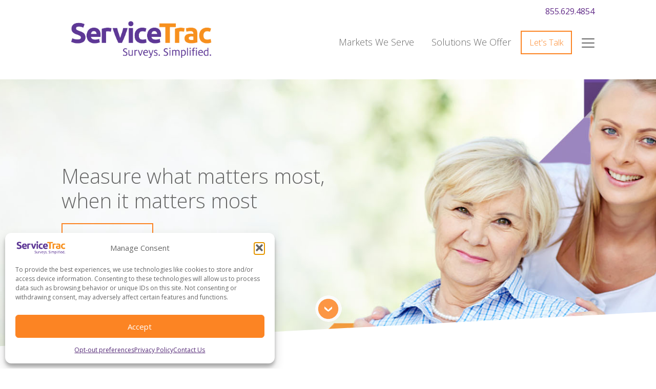

--- FILE ---
content_type: text/html; charset=UTF-8
request_url: https://servicetrac.com/tag/marketing/
body_size: 26310
content:
<!DOCTYPE html>
<html class="no-js" lang="en-US">
<head>
<meta charset="UTF-8">
<meta http-equiv="X-UA-Compatible" content="IE=edge,chrome=1">
<meta name="google-site-verification" content="JcB8-bHS2knolR1QM3OcYDCI5pna3QDYZObHQENrMfM" />
<title>marketing Archives | ServiceTrac</title>

<meta name="viewport" content="width=device-width, initial-scale=1, maximum-scale=1" />

<link rel="shortcut icon" type="image/png" href="https://servicetrac.com/wp-content/uploads/2023/02/cropped-ServiceTrac-Favicon22.png">
<link rel="alternate" type="application/rss+xml" title="ServiceTrac Feed" href="https://servicetrac.com/feed/">

<meta name='robots' content='index, follow, max-image-preview:large, max-snippet:-1, max-video-preview:-1' />
<meta name="dlm-version" content="5.1.6">
	<!-- This site is optimized with the Yoast SEO plugin v26.7 - https://yoast.com/wordpress/plugins/seo/ -->
	<link rel="canonical" href="https://servicetrac.com/tag/marketing/" />
	<meta property="og:locale" content="en_US" />
	<meta property="og:type" content="article" />
	<meta property="og:title" content="marketing Archives | ServiceTrac" />
	<meta property="og:url" content="https://servicetrac.com/tag/marketing/" />
	<meta property="og:site_name" content="ServiceTrac" />
	<meta name="twitter:card" content="summary_large_image" />
	<script type="application/ld+json" class="yoast-schema-graph">{"@context":"https://schema.org","@graph":[{"@type":"CollectionPage","@id":"https://servicetrac.com/tag/marketing/","url":"https://servicetrac.com/tag/marketing/","name":"marketing Archives | ServiceTrac","isPartOf":{"@id":"https://servicetrac.com/#website"},"primaryImageOfPage":{"@id":"https://servicetrac.com/tag/marketing/#primaryimage"},"image":{"@id":"https://servicetrac.com/tag/marketing/#primaryimage"},"thumbnailUrl":"","breadcrumb":{"@id":"https://servicetrac.com/tag/marketing/#breadcrumb"},"inLanguage":"en-US"},{"@type":"ImageObject","inLanguage":"en-US","@id":"https://servicetrac.com/tag/marketing/#primaryimage","url":"","contentUrl":""},{"@type":"BreadcrumbList","@id":"https://servicetrac.com/tag/marketing/#breadcrumb","itemListElement":[{"@type":"ListItem","position":1,"name":"Home","item":"https://servicetrac.com/"},{"@type":"ListItem","position":2,"name":"marketing"}]},{"@type":"WebSite","@id":"https://servicetrac.com/#website","url":"https://servicetrac.com/","name":"ServiceTrac","description":"Satisfaction Research for Healthcare","potentialAction":[{"@type":"SearchAction","target":{"@type":"EntryPoint","urlTemplate":"https://servicetrac.com/?s={search_term_string}"},"query-input":{"@type":"PropertyValueSpecification","valueRequired":true,"valueName":"search_term_string"}}],"inLanguage":"en-US"}]}</script>
	<!-- / Yoast SEO plugin. -->


<link rel='dns-prefetch' href='//fonts.googleapis.com' />
<link rel="alternate" type="application/rss+xml" title="ServiceTrac &raquo; Feed" href="https://servicetrac.com/feed/" />
<link rel="alternate" type="application/rss+xml" title="ServiceTrac &raquo; Comments Feed" href="https://servicetrac.com/comments/feed/" />
<link rel="alternate" type="application/rss+xml" title="ServiceTrac &raquo; marketing Tag Feed" href="https://servicetrac.com/tag/marketing/feed/" />
		<!-- This site uses the Google Analytics by ExactMetrics plugin v8.11.1 - Using Analytics tracking - https://www.exactmetrics.com/ -->
							<script data-service="google-analytics" data-category="statistics" data-cmplz-src="//www.googletagmanager.com/gtag/js?id=G-Z8GMM1E7FR"  data-cfasync="false" data-wpfc-render="false" type="text/plain" async></script>
			<script data-cfasync="false" data-wpfc-render="false" type="text/javascript">
				var em_version = '8.11.1';
				var em_track_user = true;
				var em_no_track_reason = '';
								var ExactMetricsDefaultLocations = {"page_location":"https:\/\/servicetrac.com\/tag\/marketing\/"};
								if ( typeof ExactMetricsPrivacyGuardFilter === 'function' ) {
					var ExactMetricsLocations = (typeof ExactMetricsExcludeQuery === 'object') ? ExactMetricsPrivacyGuardFilter( ExactMetricsExcludeQuery ) : ExactMetricsPrivacyGuardFilter( ExactMetricsDefaultLocations );
				} else {
					var ExactMetricsLocations = (typeof ExactMetricsExcludeQuery === 'object') ? ExactMetricsExcludeQuery : ExactMetricsDefaultLocations;
				}

								var disableStrs = [
										'ga-disable-G-Z8GMM1E7FR',
									];

				/* Function to detect opted out users */
				function __gtagTrackerIsOptedOut() {
					for (var index = 0; index < disableStrs.length; index++) {
						if (document.cookie.indexOf(disableStrs[index] + '=true') > -1) {
							return true;
						}
					}

					return false;
				}

				/* Disable tracking if the opt-out cookie exists. */
				if (__gtagTrackerIsOptedOut()) {
					for (var index = 0; index < disableStrs.length; index++) {
						window[disableStrs[index]] = true;
					}
				}

				/* Opt-out function */
				function __gtagTrackerOptout() {
					for (var index = 0; index < disableStrs.length; index++) {
						document.cookie = disableStrs[index] + '=true; expires=Thu, 31 Dec 2099 23:59:59 UTC; path=/';
						window[disableStrs[index]] = true;
					}
				}

				if ('undefined' === typeof gaOptout) {
					function gaOptout() {
						__gtagTrackerOptout();
					}
				}
								window.dataLayer = window.dataLayer || [];

				window.ExactMetricsDualTracker = {
					helpers: {},
					trackers: {},
				};
				if (em_track_user) {
					function __gtagDataLayer() {
						dataLayer.push(arguments);
					}

					function __gtagTracker(type, name, parameters) {
						if (!parameters) {
							parameters = {};
						}

						if (parameters.send_to) {
							__gtagDataLayer.apply(null, arguments);
							return;
						}

						if (type === 'event') {
														parameters.send_to = exactmetrics_frontend.v4_id;
							var hookName = name;
							if (typeof parameters['event_category'] !== 'undefined') {
								hookName = parameters['event_category'] + ':' + name;
							}

							if (typeof ExactMetricsDualTracker.trackers[hookName] !== 'undefined') {
								ExactMetricsDualTracker.trackers[hookName](parameters);
							} else {
								__gtagDataLayer('event', name, parameters);
							}
							
						} else {
							__gtagDataLayer.apply(null, arguments);
						}
					}

					__gtagTracker('js', new Date());
					__gtagTracker('set', {
						'developer_id.dNDMyYj': true,
											});
					if ( ExactMetricsLocations.page_location ) {
						__gtagTracker('set', ExactMetricsLocations);
					}
										__gtagTracker('config', 'G-Z8GMM1E7FR', {"forceSSL":"true","anonymize_ip":"true"} );
										window.gtag = __gtagTracker;										(function () {
						/* https://developers.google.com/analytics/devguides/collection/analyticsjs/ */
						/* ga and __gaTracker compatibility shim. */
						var noopfn = function () {
							return null;
						};
						var newtracker = function () {
							return new Tracker();
						};
						var Tracker = function () {
							return null;
						};
						var p = Tracker.prototype;
						p.get = noopfn;
						p.set = noopfn;
						p.send = function () {
							var args = Array.prototype.slice.call(arguments);
							args.unshift('send');
							__gaTracker.apply(null, args);
						};
						var __gaTracker = function () {
							var len = arguments.length;
							if (len === 0) {
								return;
							}
							var f = arguments[len - 1];
							if (typeof f !== 'object' || f === null || typeof f.hitCallback !== 'function') {
								if ('send' === arguments[0]) {
									var hitConverted, hitObject = false, action;
									if ('event' === arguments[1]) {
										if ('undefined' !== typeof arguments[3]) {
											hitObject = {
												'eventAction': arguments[3],
												'eventCategory': arguments[2],
												'eventLabel': arguments[4],
												'value': arguments[5] ? arguments[5] : 1,
											}
										}
									}
									if ('pageview' === arguments[1]) {
										if ('undefined' !== typeof arguments[2]) {
											hitObject = {
												'eventAction': 'page_view',
												'page_path': arguments[2],
											}
										}
									}
									if (typeof arguments[2] === 'object') {
										hitObject = arguments[2];
									}
									if (typeof arguments[5] === 'object') {
										Object.assign(hitObject, arguments[5]);
									}
									if ('undefined' !== typeof arguments[1].hitType) {
										hitObject = arguments[1];
										if ('pageview' === hitObject.hitType) {
											hitObject.eventAction = 'page_view';
										}
									}
									if (hitObject) {
										action = 'timing' === arguments[1].hitType ? 'timing_complete' : hitObject.eventAction;
										hitConverted = mapArgs(hitObject);
										__gtagTracker('event', action, hitConverted);
									}
								}
								return;
							}

							function mapArgs(args) {
								var arg, hit = {};
								var gaMap = {
									'eventCategory': 'event_category',
									'eventAction': 'event_action',
									'eventLabel': 'event_label',
									'eventValue': 'event_value',
									'nonInteraction': 'non_interaction',
									'timingCategory': 'event_category',
									'timingVar': 'name',
									'timingValue': 'value',
									'timingLabel': 'event_label',
									'page': 'page_path',
									'location': 'page_location',
									'title': 'page_title',
									'referrer' : 'page_referrer',
								};
								for (arg in args) {
																		if (!(!args.hasOwnProperty(arg) || !gaMap.hasOwnProperty(arg))) {
										hit[gaMap[arg]] = args[arg];
									} else {
										hit[arg] = args[arg];
									}
								}
								return hit;
							}

							try {
								f.hitCallback();
							} catch (ex) {
							}
						};
						__gaTracker.create = newtracker;
						__gaTracker.getByName = newtracker;
						__gaTracker.getAll = function () {
							return [];
						};
						__gaTracker.remove = noopfn;
						__gaTracker.loaded = true;
						window['__gaTracker'] = __gaTracker;
					})();
									} else {
										console.log("");
					(function () {
						function __gtagTracker() {
							return null;
						}

						window['__gtagTracker'] = __gtagTracker;
						window['gtag'] = __gtagTracker;
					})();
									}
			</script>
							<!-- / Google Analytics by ExactMetrics -->
		<style id='wp-img-auto-sizes-contain-inline-css' type='text/css'>
img:is([sizes=auto i],[sizes^="auto," i]){contain-intrinsic-size:3000px 1500px}
/*# sourceURL=wp-img-auto-sizes-contain-inline-css */
</style>
<style id='wp-emoji-styles-inline-css' type='text/css'>

	img.wp-smiley, img.emoji {
		display: inline !important;
		border: none !important;
		box-shadow: none !important;
		height: 1em !important;
		width: 1em !important;
		margin: 0 0.07em !important;
		vertical-align: -0.1em !important;
		background: none !important;
		padding: 0 !important;
	}
/*# sourceURL=wp-emoji-styles-inline-css */
</style>
<style id='wp-block-library-inline-css' type='text/css'>
:root{--wp-block-synced-color:#7a00df;--wp-block-synced-color--rgb:122,0,223;--wp-bound-block-color:var(--wp-block-synced-color);--wp-editor-canvas-background:#ddd;--wp-admin-theme-color:#007cba;--wp-admin-theme-color--rgb:0,124,186;--wp-admin-theme-color-darker-10:#006ba1;--wp-admin-theme-color-darker-10--rgb:0,107,160.5;--wp-admin-theme-color-darker-20:#005a87;--wp-admin-theme-color-darker-20--rgb:0,90,135;--wp-admin-border-width-focus:2px}@media (min-resolution:192dpi){:root{--wp-admin-border-width-focus:1.5px}}.wp-element-button{cursor:pointer}:root .has-very-light-gray-background-color{background-color:#eee}:root .has-very-dark-gray-background-color{background-color:#313131}:root .has-very-light-gray-color{color:#eee}:root .has-very-dark-gray-color{color:#313131}:root .has-vivid-green-cyan-to-vivid-cyan-blue-gradient-background{background:linear-gradient(135deg,#00d084,#0693e3)}:root .has-purple-crush-gradient-background{background:linear-gradient(135deg,#34e2e4,#4721fb 50%,#ab1dfe)}:root .has-hazy-dawn-gradient-background{background:linear-gradient(135deg,#faaca8,#dad0ec)}:root .has-subdued-olive-gradient-background{background:linear-gradient(135deg,#fafae1,#67a671)}:root .has-atomic-cream-gradient-background{background:linear-gradient(135deg,#fdd79a,#004a59)}:root .has-nightshade-gradient-background{background:linear-gradient(135deg,#330968,#31cdcf)}:root .has-midnight-gradient-background{background:linear-gradient(135deg,#020381,#2874fc)}:root{--wp--preset--font-size--normal:16px;--wp--preset--font-size--huge:42px}.has-regular-font-size{font-size:1em}.has-larger-font-size{font-size:2.625em}.has-normal-font-size{font-size:var(--wp--preset--font-size--normal)}.has-huge-font-size{font-size:var(--wp--preset--font-size--huge)}.has-text-align-center{text-align:center}.has-text-align-left{text-align:left}.has-text-align-right{text-align:right}.has-fit-text{white-space:nowrap!important}#end-resizable-editor-section{display:none}.aligncenter{clear:both}.items-justified-left{justify-content:flex-start}.items-justified-center{justify-content:center}.items-justified-right{justify-content:flex-end}.items-justified-space-between{justify-content:space-between}.screen-reader-text{border:0;clip-path:inset(50%);height:1px;margin:-1px;overflow:hidden;padding:0;position:absolute;width:1px;word-wrap:normal!important}.screen-reader-text:focus{background-color:#ddd;clip-path:none;color:#444;display:block;font-size:1em;height:auto;left:5px;line-height:normal;padding:15px 23px 14px;text-decoration:none;top:5px;width:auto;z-index:100000}html :where(.has-border-color){border-style:solid}html :where([style*=border-top-color]){border-top-style:solid}html :where([style*=border-right-color]){border-right-style:solid}html :where([style*=border-bottom-color]){border-bottom-style:solid}html :where([style*=border-left-color]){border-left-style:solid}html :where([style*=border-width]){border-style:solid}html :where([style*=border-top-width]){border-top-style:solid}html :where([style*=border-right-width]){border-right-style:solid}html :where([style*=border-bottom-width]){border-bottom-style:solid}html :where([style*=border-left-width]){border-left-style:solid}html :where(img[class*=wp-image-]){height:auto;max-width:100%}:where(figure){margin:0 0 1em}html :where(.is-position-sticky){--wp-admin--admin-bar--position-offset:var(--wp-admin--admin-bar--height,0px)}@media screen and (max-width:600px){html :where(.is-position-sticky){--wp-admin--admin-bar--position-offset:0px}}

/*# sourceURL=wp-block-library-inline-css */
</style><style id='global-styles-inline-css' type='text/css'>
:root{--wp--preset--aspect-ratio--square: 1;--wp--preset--aspect-ratio--4-3: 4/3;--wp--preset--aspect-ratio--3-4: 3/4;--wp--preset--aspect-ratio--3-2: 3/2;--wp--preset--aspect-ratio--2-3: 2/3;--wp--preset--aspect-ratio--16-9: 16/9;--wp--preset--aspect-ratio--9-16: 9/16;--wp--preset--color--black: #000000;--wp--preset--color--cyan-bluish-gray: #abb8c3;--wp--preset--color--white: #ffffff;--wp--preset--color--pale-pink: #f78da7;--wp--preset--color--vivid-red: #cf2e2e;--wp--preset--color--luminous-vivid-orange: #ff6900;--wp--preset--color--luminous-vivid-amber: #fcb900;--wp--preset--color--light-green-cyan: #7bdcb5;--wp--preset--color--vivid-green-cyan: #00d084;--wp--preset--color--pale-cyan-blue: #8ed1fc;--wp--preset--color--vivid-cyan-blue: #0693e3;--wp--preset--color--vivid-purple: #9b51e0;--wp--preset--gradient--vivid-cyan-blue-to-vivid-purple: linear-gradient(135deg,rgb(6,147,227) 0%,rgb(155,81,224) 100%);--wp--preset--gradient--light-green-cyan-to-vivid-green-cyan: linear-gradient(135deg,rgb(122,220,180) 0%,rgb(0,208,130) 100%);--wp--preset--gradient--luminous-vivid-amber-to-luminous-vivid-orange: linear-gradient(135deg,rgb(252,185,0) 0%,rgb(255,105,0) 100%);--wp--preset--gradient--luminous-vivid-orange-to-vivid-red: linear-gradient(135deg,rgb(255,105,0) 0%,rgb(207,46,46) 100%);--wp--preset--gradient--very-light-gray-to-cyan-bluish-gray: linear-gradient(135deg,rgb(238,238,238) 0%,rgb(169,184,195) 100%);--wp--preset--gradient--cool-to-warm-spectrum: linear-gradient(135deg,rgb(74,234,220) 0%,rgb(151,120,209) 20%,rgb(207,42,186) 40%,rgb(238,44,130) 60%,rgb(251,105,98) 80%,rgb(254,248,76) 100%);--wp--preset--gradient--blush-light-purple: linear-gradient(135deg,rgb(255,206,236) 0%,rgb(152,150,240) 100%);--wp--preset--gradient--blush-bordeaux: linear-gradient(135deg,rgb(254,205,165) 0%,rgb(254,45,45) 50%,rgb(107,0,62) 100%);--wp--preset--gradient--luminous-dusk: linear-gradient(135deg,rgb(255,203,112) 0%,rgb(199,81,192) 50%,rgb(65,88,208) 100%);--wp--preset--gradient--pale-ocean: linear-gradient(135deg,rgb(255,245,203) 0%,rgb(182,227,212) 50%,rgb(51,167,181) 100%);--wp--preset--gradient--electric-grass: linear-gradient(135deg,rgb(202,248,128) 0%,rgb(113,206,126) 100%);--wp--preset--gradient--midnight: linear-gradient(135deg,rgb(2,3,129) 0%,rgb(40,116,252) 100%);--wp--preset--font-size--small: 13px;--wp--preset--font-size--medium: 20px;--wp--preset--font-size--large: 36px;--wp--preset--font-size--x-large: 42px;--wp--preset--spacing--20: 0.44rem;--wp--preset--spacing--30: 0.67rem;--wp--preset--spacing--40: 1rem;--wp--preset--spacing--50: 1.5rem;--wp--preset--spacing--60: 2.25rem;--wp--preset--spacing--70: 3.38rem;--wp--preset--spacing--80: 5.06rem;--wp--preset--shadow--natural: 6px 6px 9px rgba(0, 0, 0, 0.2);--wp--preset--shadow--deep: 12px 12px 50px rgba(0, 0, 0, 0.4);--wp--preset--shadow--sharp: 6px 6px 0px rgba(0, 0, 0, 0.2);--wp--preset--shadow--outlined: 6px 6px 0px -3px rgb(255, 255, 255), 6px 6px rgb(0, 0, 0);--wp--preset--shadow--crisp: 6px 6px 0px rgb(0, 0, 0);}:where(.is-layout-flex){gap: 0.5em;}:where(.is-layout-grid){gap: 0.5em;}body .is-layout-flex{display: flex;}.is-layout-flex{flex-wrap: wrap;align-items: center;}.is-layout-flex > :is(*, div){margin: 0;}body .is-layout-grid{display: grid;}.is-layout-grid > :is(*, div){margin: 0;}:where(.wp-block-columns.is-layout-flex){gap: 2em;}:where(.wp-block-columns.is-layout-grid){gap: 2em;}:where(.wp-block-post-template.is-layout-flex){gap: 1.25em;}:where(.wp-block-post-template.is-layout-grid){gap: 1.25em;}.has-black-color{color: var(--wp--preset--color--black) !important;}.has-cyan-bluish-gray-color{color: var(--wp--preset--color--cyan-bluish-gray) !important;}.has-white-color{color: var(--wp--preset--color--white) !important;}.has-pale-pink-color{color: var(--wp--preset--color--pale-pink) !important;}.has-vivid-red-color{color: var(--wp--preset--color--vivid-red) !important;}.has-luminous-vivid-orange-color{color: var(--wp--preset--color--luminous-vivid-orange) !important;}.has-luminous-vivid-amber-color{color: var(--wp--preset--color--luminous-vivid-amber) !important;}.has-light-green-cyan-color{color: var(--wp--preset--color--light-green-cyan) !important;}.has-vivid-green-cyan-color{color: var(--wp--preset--color--vivid-green-cyan) !important;}.has-pale-cyan-blue-color{color: var(--wp--preset--color--pale-cyan-blue) !important;}.has-vivid-cyan-blue-color{color: var(--wp--preset--color--vivid-cyan-blue) !important;}.has-vivid-purple-color{color: var(--wp--preset--color--vivid-purple) !important;}.has-black-background-color{background-color: var(--wp--preset--color--black) !important;}.has-cyan-bluish-gray-background-color{background-color: var(--wp--preset--color--cyan-bluish-gray) !important;}.has-white-background-color{background-color: var(--wp--preset--color--white) !important;}.has-pale-pink-background-color{background-color: var(--wp--preset--color--pale-pink) !important;}.has-vivid-red-background-color{background-color: var(--wp--preset--color--vivid-red) !important;}.has-luminous-vivid-orange-background-color{background-color: var(--wp--preset--color--luminous-vivid-orange) !important;}.has-luminous-vivid-amber-background-color{background-color: var(--wp--preset--color--luminous-vivid-amber) !important;}.has-light-green-cyan-background-color{background-color: var(--wp--preset--color--light-green-cyan) !important;}.has-vivid-green-cyan-background-color{background-color: var(--wp--preset--color--vivid-green-cyan) !important;}.has-pale-cyan-blue-background-color{background-color: var(--wp--preset--color--pale-cyan-blue) !important;}.has-vivid-cyan-blue-background-color{background-color: var(--wp--preset--color--vivid-cyan-blue) !important;}.has-vivid-purple-background-color{background-color: var(--wp--preset--color--vivid-purple) !important;}.has-black-border-color{border-color: var(--wp--preset--color--black) !important;}.has-cyan-bluish-gray-border-color{border-color: var(--wp--preset--color--cyan-bluish-gray) !important;}.has-white-border-color{border-color: var(--wp--preset--color--white) !important;}.has-pale-pink-border-color{border-color: var(--wp--preset--color--pale-pink) !important;}.has-vivid-red-border-color{border-color: var(--wp--preset--color--vivid-red) !important;}.has-luminous-vivid-orange-border-color{border-color: var(--wp--preset--color--luminous-vivid-orange) !important;}.has-luminous-vivid-amber-border-color{border-color: var(--wp--preset--color--luminous-vivid-amber) !important;}.has-light-green-cyan-border-color{border-color: var(--wp--preset--color--light-green-cyan) !important;}.has-vivid-green-cyan-border-color{border-color: var(--wp--preset--color--vivid-green-cyan) !important;}.has-pale-cyan-blue-border-color{border-color: var(--wp--preset--color--pale-cyan-blue) !important;}.has-vivid-cyan-blue-border-color{border-color: var(--wp--preset--color--vivid-cyan-blue) !important;}.has-vivid-purple-border-color{border-color: var(--wp--preset--color--vivid-purple) !important;}.has-vivid-cyan-blue-to-vivid-purple-gradient-background{background: var(--wp--preset--gradient--vivid-cyan-blue-to-vivid-purple) !important;}.has-light-green-cyan-to-vivid-green-cyan-gradient-background{background: var(--wp--preset--gradient--light-green-cyan-to-vivid-green-cyan) !important;}.has-luminous-vivid-amber-to-luminous-vivid-orange-gradient-background{background: var(--wp--preset--gradient--luminous-vivid-amber-to-luminous-vivid-orange) !important;}.has-luminous-vivid-orange-to-vivid-red-gradient-background{background: var(--wp--preset--gradient--luminous-vivid-orange-to-vivid-red) !important;}.has-very-light-gray-to-cyan-bluish-gray-gradient-background{background: var(--wp--preset--gradient--very-light-gray-to-cyan-bluish-gray) !important;}.has-cool-to-warm-spectrum-gradient-background{background: var(--wp--preset--gradient--cool-to-warm-spectrum) !important;}.has-blush-light-purple-gradient-background{background: var(--wp--preset--gradient--blush-light-purple) !important;}.has-blush-bordeaux-gradient-background{background: var(--wp--preset--gradient--blush-bordeaux) !important;}.has-luminous-dusk-gradient-background{background: var(--wp--preset--gradient--luminous-dusk) !important;}.has-pale-ocean-gradient-background{background: var(--wp--preset--gradient--pale-ocean) !important;}.has-electric-grass-gradient-background{background: var(--wp--preset--gradient--electric-grass) !important;}.has-midnight-gradient-background{background: var(--wp--preset--gradient--midnight) !important;}.has-small-font-size{font-size: var(--wp--preset--font-size--small) !important;}.has-medium-font-size{font-size: var(--wp--preset--font-size--medium) !important;}.has-large-font-size{font-size: var(--wp--preset--font-size--large) !important;}.has-x-large-font-size{font-size: var(--wp--preset--font-size--x-large) !important;}
/*# sourceURL=global-styles-inline-css */
</style>

<style id='classic-theme-styles-inline-css' type='text/css'>
/*! This file is auto-generated */
.wp-block-button__link{color:#fff;background-color:#32373c;border-radius:9999px;box-shadow:none;text-decoration:none;padding:calc(.667em + 2px) calc(1.333em + 2px);font-size:1.125em}.wp-block-file__button{background:#32373c;color:#fff;text-decoration:none}
/*# sourceURL=/wp-includes/css/classic-themes.min.css */
</style>
<link rel='stylesheet' id='infusion-front-css-css' href='https://servicetrac.com/wp-content/plugins/infusionsoft-official-opt-in-forms/includes/ext/infusionsoft_infusionbar/css/style.css?ver=6.9' type='text/css' media='all' />
<link rel='stylesheet' id='inf_infusionsoft-open-sans-css' href='https://fonts.googleapis.com/css?family=Open+Sans:400,700' type='text/css' media='all' />
<link rel='stylesheet' id='inf_infusionsoft-css-css' href='https://servicetrac.com/wp-content/plugins/infusionsoft-official-opt-in-forms/css/style.css?ver=1.0.11' type='text/css' media='all' />
<link rel='stylesheet' id='faq-style-css' href='https://servicetrac.com/wp-content/plugins/spider-faq/elements/style.css?ver=6.9' type='text/css' media='all' />
<link rel='stylesheet' id='cmplz-general-css' href='https://servicetrac.com/wp-content/plugins/complianz-gdpr-premium/assets/css/cookieblocker.min.css?ver=1765916654' type='text/css' media='all' />
<link rel='stylesheet' id='email-before-download-css' href='https://servicetrac.com/wp-content/plugins/email-before-download/public/css/email-before-download-public.css?ver=6.9.8' type='text/css' media='all' />
<link rel='stylesheet' id='tablepress-default-css' href='https://servicetrac.com/wp-content/plugins/tablepress/css/build/default.css?ver=3.2.6' type='text/css' media='all' />
<script type="text/javascript" src="https://servicetrac.com/wp-content/plugins/google-analytics-dashboard-for-wp/assets/js/frontend-gtag.min.js?ver=8.11.1" id="exactmetrics-frontend-script-js" async="async" data-wp-strategy="async"></script>
<script data-cfasync="false" data-wpfc-render="false" type="text/javascript" id='exactmetrics-frontend-script-js-extra'>/* <![CDATA[ */
var exactmetrics_frontend = {"js_events_tracking":"true","download_extensions":"zip,mp3,mpeg,pdf,docx,pptx,xlsx,rar","inbound_paths":"[{\"path\":\"\\\/go\\\/\",\"label\":\"affiliate\"},{\"path\":\"\\\/recommend\\\/\",\"label\":\"affiliate\"}]","home_url":"https:\/\/servicetrac.com","hash_tracking":"false","v4_id":"G-Z8GMM1E7FR"};/* ]]> */
</script>
<script type="text/javascript" src="https://servicetrac.com/wp-includes/js/jquery/jquery.min.js?ver=3.7.1" id="jquery-core-js"></script>
<script type="text/javascript" src="https://servicetrac.com/wp-includes/js/jquery/jquery-migrate.min.js?ver=3.4.1" id="jquery-migrate-js"></script>
<script type="text/javascript" src="https://servicetrac.com/wp-content/plugins/spider-faq/elements/jquery.scrollTo.js?ver=6.9" id="jquery.scrollTo-js"></script>
<script type="text/javascript" src="https://servicetrac.com/wp-content/plugins/spider-faq/elements/loewy_blog.js?ver=6.9" id="loewy_blog-js"></script>
<link rel="https://api.w.org/" href="https://servicetrac.com/wp-json/" /><link rel="alternate" title="JSON" type="application/json" href="https://servicetrac.com/wp-json/wp/v2/tags/23" /><link rel="EditURI" type="application/rsd+xml" title="RSD" href="https://servicetrac.com/xmlrpc.php?rsd" />
<meta name="generator" content="WordPress 6.9" />
<script src="https://servicetraclive.infusionsoft.com/app/webTracking/getTrackingCode"></script ><!-- Google Tag Manager (Pixa) -->
<script>(function(w,d,s,l,i){w[l]=w[l]||[];w[l].push({'gtm.start':
new Date().getTime(),event:'gtm.js'});var f=d.getElementsByTagName(s)[0],
j=d.createElement(s),dl=l!='dataLayer'?'&l='+l:'';j.async=true;j.src=
'https://www.googletagmanager.com/gtm.js?id='+i+dl;f.parentNode.insertBefore(j,f);
})(window,document,'script','dataLayer','GTM-WK3GSJH');</script>
<!-- End Google Tag Manager --><script type="text/javascript">
	window._se_plugin_version = '8.1.9';
</script>
			<style>.cmplz-hidden {
					display: none !important;
				}</style>        <script
            data-accessible-account-id="TbxmNLA0KmdajD"
            data-site-url="https://servicetrac.com"
            id="allAccessibleWidget"
            src="https://api.allaccessible.org/widget/TbxmNLA0KmdajD.js"
            defer>
        </script>
        <link rel="icon" href="https://servicetrac.com/wp-content/uploads/2023/02/cropped-ServiceTrac-Favicon22-32x32.png" sizes="32x32" />
<link rel="icon" href="https://servicetrac.com/wp-content/uploads/2023/02/cropped-ServiceTrac-Favicon22-192x192.png" sizes="192x192" />
<link rel="apple-touch-icon" href="https://servicetrac.com/wp-content/uploads/2023/02/cropped-ServiceTrac-Favicon22-180x180.png" />
<meta name="msapplication-TileImage" content="https://servicetrac.com/wp-content/uploads/2023/02/cropped-ServiceTrac-Favicon22-270x270.png" />
		<style type="text/css" id="wp-custom-css">
			/* Complianz  */
.cmplz-btn {bottom: 0px !important; left: 90px !important;}
.cmplz-buttons {margin-left: -90px !important; margin-right: 90px !important;}
/* All Accessible Icon */
#accessibility-modal {left: 20px !important; font-family: "Open Sans",sans-serif !important;}
.accessibility-trigger-button.bottom-right {bottom: 10px !important; left: 10px !important;}
.accessibility-trigger-button button .accessibility-trigger-button-icon svg {background-color: #542977 !important; border-radius: 30px !important;}
#accessibility-modal-header, #accessibility-branding, .accessibility-section-title {background-color: #542977 !important;}
#accessibility-modal-main {background-color: #ffffff !important; font-family: "Open Sans",sans-serif !important;}
#accessibility-modal * {font-family: "Open Sans",sans-serif !important;  }
div#accessibility-dictionary-title {color: #fc8423 !important; font-family: "Open Sans",sans-serif; font-weight: 500 }

/* Main CSS  */
.page-id-84 #container #icon-grid ul li .grid-item .grid-item-hover {
    display: none;
}
.page-id-84 #container #icon-grid ul li .grid-item:hover .grid-item-content {
    display: block!important;
}
#container #hero #hero-slider .slide .content-container{
	background-size: cover;
	background-repeat:no-repeat;
}

#container .section-right .section-fix{
	padding:80px 0 150px;
}
.page-id-6127 section#practicemax-map, .page-id-6133 section#practicemax-map{
    display: none;
}
form input[type="submit"] {
	
padding-left: 25px !important;
padding-right: 70px !important;
	}

.post-meta{
	display:none;
}

h4{
	margin-bottom:10px;
}

.infusion-submit {
	float: left !important;
}

#container #healthcare-headlines input {
  margin: 12px !important;
}		</style>
		
<link href="https://servicetrac.com/wp-content/themes/pm/css/imports.css" rel="stylesheet" type="text/css" />
<link href="https://servicetrac.com/wp-content/themes/pm/css/styles.css" rel="stylesheet" type="text/css" />
<!--[if lte IE 9]>
	<link href="https://servicetrac.com/wp-content/themes/pm/css/ie.css" rel="stylesheet" type="text/css" />
<![endif]-->
<link href="http://fonts.googleapis.com/css?family=Open+Sans:400italic,400,700,300" rel="stylesheet" type="text/css" />

<!-- Tend Code -->
<script type="text/javascript">
    var tendKey = "Am8itb1pq8sKut7u1aCR";
</script>
<script async type="text/javascript" src="https://track.tend.io/js/track/v2.4.minified.js"></script>

<!-- Global site tag (gtag.js) - Google Analytics -->
<script type="text/plain" data-service="google-analytics" data-category="statistics" async data-cmplz-src="https://www.googletagmanager.com/gtag/js?id=UA-144515915-1"></script>
<script>
  window.dataLayer = window.dataLayer || [];
  function gtag(){dataLayer.push(arguments);}
  gtag('js', new Date());

  gtag('config', 'UA-144515915-1');
</script>
<script type="text/javascript" src="https://servicetraclive.infusionsoft.app/app/webTracking/getTrackingCode"></script>
<link rel='stylesheet' id='et-gf-lato-css' href='https://fonts.googleapis.com/css?family=Lato:400,100,100italic,300,300italic,400italic,700,700italic,900,900italic&#038;subset=latin' type='text/css' media='all' />
<link rel='stylesheet' id='et-gf-open-sans-css' href='https://fonts.googleapis.com/css?family=Open+Sans:300italic,400italic,600italic,700italic,800italic,400,300,600,700,800&#038;subset=latin,cyrillic-ext,greek-ext,greek,vietnamese,latin-ext,cyrillic' type='text/css' media='all' />
</head>
<body data-cmplz=1 class="archive tag tag-marketing tag-23 wp-theme-pm inf_infusionsoft">
  <div class="off-canvas-wrap">
    <div class="right-off-canvas-fixed">
      <aside class="right-off-canvas-menu">
          <a class="right-off-canvas-toggle" href="#" ><span></span></a>
          <nav id="side-nav">
            <ul id="nav-side-top">
                                                <li>
                                          <a class="nav-item" href="/markets-we-serve/senior-living">Markets We Serve</a>
                                      </li>
                                  <li>
                                          <a class="nav-item" href="https://servicetrac.com/solutions-we-offer/">Solutions We Offer</a>
                                      </li>
                                          </ul>
            <ul id="nav-side-bottom">
                                                <li>
                                          <a class="nav-item" href="https://servicetrac.com/about-us/">About Us</a>
                                      </li>
                                  <li>
                                          <a class="nav-item" href="https://servicetrac.com/healthcare-headlines/">Blog</a>
                                      </li>
                                  <li>
                                          <a class="nav-item" href="https://servicetrac.com/locations/">Locations</a>
                                      </li>
                                            <!-- Search box in Hamburger menu / added June 4th 2015 / Dev: Kyle Tuczynski --> 
                <form role="search" method="get" id="searchform" class="searchform" action="https://servicetrac.com/">
				<div>
					<label class="screen-reader-text" for="s">Search for:</label>
					<input type="text" value="" name="s" id="s" />
					<input type="submit" id="searchsubmit" value="Search" />
				</div>
			</form>            </ul>
          </nav>
          <p><a href="/contact-us/">Get In Touch</a><br /><a href="tel:+18556294854">855.629.4854</a></p>
          <div class="social-list"><ul><li class="linkedin"><a href="https://www.linkedin.com/company/servicetrac/" target="_blank">Linkedin</a></li></ul></div>          <div id="off-canvas-menu-copy">
            <p>Copyright &copy; 2026 ServiceTrac.</p>
            <p><a href="https://servicetrac.com/privacy-policy/">Privacy Policy</a>&nbsp;&nbsp;&nbsp;&nbsp; <a href="https://servicetrac.com/terms-of-use/">Terms of Use</a></p>
          </div>
        </aside>
      </div>
    <div class="inner-wrap">
    <div class=""></div>
      <header id="header">
      	<div class="row">
      		<div class="medium-10 medium-centered column">
      		  <div id="logo">
      				<a href="https://servicetrac.com">
						<!--
        				<img alt="Servicetrac Logo" src="/img/practicemax-logo.png" />
						-->
						<img alt="Servicetrac Logo" src="https://servicetrac.com/wp-content/uploads/2022/10/ServiceTrac-logo-wTag_FINAL.png" />
        			</a>
      			</div>
      			<nav id="nav">
        			<ul id="nav-top">
          			<li><a href="tel:+18556294854">855.629.4854</a></li> 
        			</ul>
        			<ul id="nav-bottom">
          			          			            			                                                          <li>
                                                                    <a class="nav-item" href="/markets-we-serve/senior-living">Markets We Serve</a>
                                            <div class="dropdown">
                        <div class="row">
                          <div class="medium-10 medium-centered columns">
                            <div class="row">
                              <div class="medium-4 columns">
                                <h3>Solutions and Technology to serve the senior care and post-acute care sectors</h3>
                                <p><a class="btn" href="/markets-we-serve/senior-living/">Learn More</a></p>
                              </div>
                              <div class="medium-7 columns">
                                <div class="row">
                                  <div class="medium-6 columns">
                                                                                                                                                        <ul>
                                          <li>
                                                                                                                                                                                    <a class="sub-nav-item" href="https://servicetrac.com/markets-we-serve/senior-living/">Senior Living</a>
                                                                                        <ul>
                                                                                                                                                <li>
                                                                                                                                                              <a class="sub-sub-nav-item" href="https://servicetrac.com/markets-we-serve/senior-living/independent-housing/">Independent Living</a>
                                                                                                      </li>
                                                                                                  <li>
                                                                                                                                                              <a class="sub-sub-nav-item" href="https://servicetrac.com/markets-we-serve/senior-living/assisted-living/">Assisted Living</a>
                                                                                                      </li>
                                                                                                  <li>
                                                                                                                                                              <a class="sub-sub-nav-item" href="https://servicetrac.com/markets-we-serve/senior-living/memory-care/">Memory Care</a>
                                                                                                      </li>
                                                                                                  <li>
                                                                                                                                                              <a class="sub-sub-nav-item" href="https://servicetrac.com/markets-we-serve/senior-living/skilled-nursing/">Skilled Nursing</a>
                                                                                                      </li>
                                                                                                  <li>
                                                                                                                                                              <a class="sub-sub-nav-item" href="https://servicetrac.com/markets-we-serve/senior-living/short-term-rehabilitation/">Short Term Rehabilitation</a>
                                                                                                      </li>
                                                                                                  <li>
                                                                                                                                                              <a class="sub-sub-nav-item" href="https://servicetrac.com/markets-we-serve/senior-living/life-plan-continuing-care-communities/">Life Plan/Continuing Care Communities</a>
                                                                                                      </li>
                                                                                                                                          </ul>
                                          </li>
                                        </ul>
                                                                                                            </div>
                                  <div class="medium-6 columns">
                                                                                                                                                        <ul>
                                          <li>
                                                                                                                                      <a class="sub-nav-item" href="#">Others</a>
                                                                                        <ul>
                                                                                                                                                <li>
                                                                                                                                                              <a class="sub-sub-nav-item" href="https://servicetrac.com/cahps-hospice/">CAHPS Hospice</a>
                                                                                                      </li>
                                                                                                                                          </ul>
                                          </li>
                                        </ul>
                                                                                                            </div>
                                </div>
                              </div>
                            </div>
                          </div>
                        </div>
                      </div>
                    </li>
                                      <li>
                                                                    <a class="nav-item" href="https://servicetrac.com/solutions-we-offer/">Solutions We Offer</a>
                                            <div class="dropdown">
                        <div class="row">
                          <div class="medium-10 medium-centered columns">
                            <div class="row">
                              <div class="medium-4 columns">
                                <h3>One stop shopping for the business of health care</h3>
                                <p><a class="btn" href="/solutions-we-offer/">Learn More</a></p>
                              </div>
                              <div class="medium-7 columns">
                                <div class="row">
                                  <div class="medium-6 columns">
                                                                                                                                                        <ul>
                                          <li>
                                                                                                                                                                                    <a class="sub-nav-item" href="https://servicetrac.com/solutions-we-offer/satisfaction-research/">Satisfaction Research</a>
                                                                                        <ul>
                                                                                                                                                <li>
                                                                                                                                                              <a class="sub-sub-nav-item" href="https://servicetrac.com/solutions-we-offer/satisfaction-research/employee-engagement-2">Employee Engagement</a>
                                                                                                      </li>
                                                                                                  <li>
                                                                                                                                                              <a class="sub-sub-nav-item" href="https://servicetrac.com/solutions-we-offer/satisfaction-research/resident-and-family-satisfaction/">Resident and Family Satisfaction</a>
                                                                                                      </li>
                                                                                                  <li>
                                                                                                                                                              <a class="sub-sub-nav-item" href="https://servicetrac.com/contact-us/">Mystery Shopping</a>
                                                                                                      </li>
                                                                                                                                          </ul>
                                          </li>
                                        </ul>
                                                                                                            </div>
                                  <div class="medium-6 columns">
                                                                                                                                                        <ul>
                                          <li>
                                                                                                                                      <a class="sub-nav-item" href="https://servicetrac.com/solutions-we-offer/business-intelligence/">Business Intelligence</a>
                                                                                        <ul>
                                                                                          </ul>
                                          </li>
                                        </ul>
                                                                              <ul>
                                          <li>
                                                                                                                                      <a class="sub-nav-item" href="https://servicetrac.com/solutions-we-offer/marketing-patient-engagement/">Marketing/Customer Engagement</a>
                                                                                        <ul>
                                                                                          </ul>
                                          </li>
                                        </ul>
                                                                              <ul>
                                          <li>
                                                                                                                                      <a class="sub-nav-item" href="https://servicetrac.com/solutions-we-offer/online-reputation-management/">Online Reputation Management</a>
                                                                                        <ul>
                                                                                          </ul>
                                          </li>
                                        </ul>
                                                                                                            </div>
                                </div>
                              </div>
                            </div>
                          </div>
                        </div>
                      </div>
                    </li>
                                            			<li><a class="button" href="/contact-us/">Let's Talk</a></li>
          			<a class="right-off-canvas-toggle" href="#" ><span></span></a>
        			</ul>
      			</nav>
      		</div>
      	</div>
      </header>
<div id="container">
  <section id="hero">
    <div id="hero-slider">
                        <div class="slide">
            <div class="content-container" style="background-image: url('https://servicetrac.com/wp-content/uploads/2018/01/servicetrac-slider-ver2.jpg');">
                              <div class="slide-content">
                  <div class="row">
                    <div class="medium-6 medium-offset-1 columns">
                      <h1>Measure what matters most, when it matters most</h1>
                      <p><a class="btn" href="/markets-we-serve/senior-living/">Discover How</a></p>
                    </div>
                  </div>
                </div>
                          </div>
          </div>
                  <div class="slide">
            <div class="content-container" style="background-image: url('https://servicetrac.com/wp-content/uploads/2018/01/servicetrac-slider-ver1.jpg');">
                              <div class="slide-content">
                  <div class="row">
                    <div class="medium-6 medium-offset-1 columns">
                      <h1>Expertise, solutions and technology to serve all types of health care organizations</h1>
                      <p><a class="btn" href="/solutions-we-offer/">Learn More</a></p>
                    </div>
                  </div>
                </div>
                          </div>
          </div>
                  <div class="slide">
            <div class="content-container" style="background-image: url('https://servicetrac.com/wp-content/uploads/2018/01/servicetrac-slider-ver2.jpg');">
                              <div class="slide-content">
                  <div class="row">
                    <div class="medium-6 medium-offset-1 columns">
                      <h1>Turn data into actionable intelligence</h1>
                      <p><a class="btn" href="/solutions-we-offer/satisfaction-research/">Discover How</a></p>
                    </div>
                  </div>
                </div>
                          </div>
          </div>
                  </div>
    <a id="go-down" href="#go-down">Slide</a>
  </section>
  <section id="intro" class="section-left">
    <div class="section-fix">
      <div class="row">
        <div class="medium-10 medium-centered columns">
          <div class="row">
            <div class="medium-3 columns">
              <h2>Welcome to ServiceTrac</h2>
            </div>
            <div class="medium-8 columns">
              <p>For 27 years, ServiceTrac has been a leader in providing tools and resources to help healthcare companies increase occupancy through reducing turnover and increasing referrals.  Having conducted hundreds of thousands of surveys over the years, we know healthcare like no one else. </p>
              <a class="arrow-link" href="/about-us/">Learn more about who we are</a>
            </div>
          </div>
        </div>
      </div>
    </div>
  </section>
  <section id="markets-serve" class="section-right" style="background-image: url('https://servicetrac.com/wp-content/uploads/2016/05/bkg-markets-we-serve_0.jpg');">
    <div class="section-fix">
      <div class="row">
        <div class="medium-10 medium-centered columns">
          <div class="row">
                    	          	                            <div class="medium-3 columns">
                <h5 class="section-title">Markets We Serve</h5>
                
				  <div id="info-tabs">
                  <ul>
                  		<li class="info-tab-title"><a href="markets-we-serve/senior-living/independent-housing/">Independent Living</a></li>
					  <li class="info-tab-title"><a href="markets-we-serve/senior-living/assisted-living/">Assisted Living</a></li>
					  <li class="info-tab-title"><a href="markets-we-serve/senior-living/skilled-nursing/">Skilled Nursing</a></li>
					  <li class="info-tab-title"><a href="#">Low-Income Housing</a></li>                	
                  </ul>
                  <ul>
                    <li class="info-tab-title-link"><a href="/markets-we-serve">Show Me More</a></li>
                  </ul>
                </div>
              </div>
              <div class="medium-8 columns">
                <div id="info-tabs-content-wrap">
                                  		<div class="info-tabs-content active" id="panel11">
                      <!--<h2>Benefit from a full spectrum of practice management services</h2>-->
							<h2>Customized solutions for senior care providers</h2>
                      <!--                        <ul class="medium-block-grid-3">
                                                      <li>
                              <span>30</span>
                              YEARS OF EXPERIENCE                            </li>
                                                      <li>
                              <span>36</span>
                              SPECIALTIES SERVED                            </li>
                                                      <li>
                              <span>600M</span>
                              ANNUAL CHARGES BILLED                            </li>
                                                  </ul>
                      -->
							<ul class="medium-block-grid-3">
								<li>
									<span>31%</span>
									<p>31% average increase in satisfaction scores for the first year</p>
								</li>
								<li>
									<span>3.2M</span>
									<p>More than 3.2M completed surveys</p>
								</li>
							</ul>
                      <p><a class="btn white" href="https://servicetrac.com/markets-we-serve/office-based-practices/">Learn More</a></p>
                    </div>
                	                		<div class="info-tabs-content" id="panel21">
                      <!--<h2>Optimize quality of care and resident satisfaction</h2>-->
							<h2>Customized solutions for senior care providers</h2>
                      <!--                        <ul class="medium-block-grid-3">
                                                      <li>
                              <span>20</span>
                              YEARS OF SENIOR LIVING EXPERIENCE                            </li>
                                                      <li>
                              <span>8</span>
                              SENIOR CARE LEVELS WITH BENCHMARKED DATA                            </li>
                                                      <li>
                              <span>1M+</span>
                              SENIORS SURVEYED                            </li>
                                                  </ul>
                      -->
							<ul class="medium-block-grid-3">
								<li>
									<span>31%</span>
									<p>31% average increase in satisfaction scores for the first year</p>
								</li>
								<li>
									<span>3.2M</span>
									<p>More than 3.2M completed surveys</p>
								</li>
							</ul>
                      <p><a class="btn white" href="https://servicetrac.com/markets-we-serve/senior-living/">Learn More</a></p>
                    </div>
                	                		<div class="info-tabs-content" id="panel31">
                      <!--<h2>Solutions to manage and grow your multidisciplinary practice</h2>-->
							<h2>Customized solutions for senior care providers</h2>
                      <!--                        <ul class="medium-block-grid-3">
                                                      <li>
                              <span>42+</span>
                              MEDICAL SPECIALTIES SERVED                            </li>
                                                      <li>
                              <span></span>
                                                          </li>
                                                      <li>
                              <span>110K+</span>
                              COVERED LIVES SUPPORTED                            </li>
                                                  </ul>
                      -->
							<ul class="medium-block-grid-3">
								<li>
									<span>31%</span>
									<p>31% average increase in satisfaction scores for the first year</p>
								</li>
								<li>
									<span>3.2M</span>
									<p>More than 3.2M completed surveys</p>
								</li>
							</ul>
                      <p><a class="btn white" href="https://servicetrac.com/markets-we-serve/acomedical-homesidns/">Learn More</a></p>
                    </div>
                	                		<div class="info-tabs-content" id="panel41">
                      <!--<h2>Optimize your EHR &amp; practice workflow and qualify for Meaningful Use</h2>-->
							<h2>Customized solutions for senior care providers</h2>
                      <!--                        <ul class="medium-block-grid-3">
                                                      <li>
                              <span>525+</span>
                              PRACTICES SERVED                            </li>
                                                      <li>
                              <span></span>
                                                          </li>
                                                      <li>
                              <span>98.8%</span>
                              MEANINGFUL USE ATTESTATION SUCCESS RATE                            </li>
                                                  </ul>
                      -->
							<ul class="medium-block-grid-3">
								<li>
									<span>31%</span>
									<p>31% average increase in satisfaction scores for the first year</p>
								</li>
								<li>
									<span>3.2M</span>
									<p>More than 3.2M completed surveys</p>
								</li>
							</ul>
                      <p><a class="btn white" href="https://servicetrac.com/markets-we-serve/regional-extension-centers/">Learn More</a></p>
                    </div>
                	                		<div class="info-tabs-content" id="panel51">
                      <!--<h2>Optimize revenue, reduce costs, measure and monitor satisfaction and productivity among students and faculty</h2>-->
							<h2>Customized solutions for senior care providers</h2>
                      <!--                        <ul class="medium-block-grid-3">
                                                      <li>
                              <span>$70M</span>
                              ANNUAL SPED CHARGES BILLED                            </li>
                                                      <li>
                              <span>7</span>
                              YEARS EXPERIENCE SERVING SCHOOL DISTRICTS                            </li>
                                                      <li>
                              <span>165K+</span>
                              SPED CLAIMS PROCESSED ANNUALLY                            </li>
                                                  </ul>
                      -->
							<ul class="medium-block-grid-3">
								<li>
									<span>31%</span>
									<p>31% average increase in satisfaction scores for the first year</p>
								</li>
								<li>
									<span>3.2M</span>
									<p>More than 3.2M completed surveys</p>
								</li>
							</ul>
                      <p><a class="btn white" href="https://servicetrac.com/markets-we-serve/school-districts/">Learn More</a></p>
                    </div>
                	                </div>
              </div>
                                  </div>
        </div>
      </div>
    </div>
  </section>
  <section id="healthcare-headlines" class="healthcare-headlines-large section-left">
    <div class="section-fix">
      <div class="row">
        <div class="medium-12 columns">
          <h2>Subscribe to ServiceTrac Headlines</h2>
          <p>Don’t miss out on vital health care industry trends and business news.</p>
          <div class="row">
            <div class="medium-6 medium-centered columns">
              <form accept-charset="UTF-8" action="https://servicetraclive.infusionsoft.com/app/form/process/95eed23c22fa133b12cd6780284d6741" method="POST">
                <input name="inf_form_xid" type="hidden" value="95eed23c22fa133b12cd6780284d6741" />
                <input name="inf_form_name" type="hidden" value="Subscribe to ServiceTrac Headlines" />
                <input name="infusionsoft_version" type="hidden" value="1.70.0.523259" />
                <div class="row collapse">
                  <div class="medium-9 columns">
                   
					  <div class="infusion-field">
                    <input id="inf_field_FirstName" name="inf_field_FirstName" placeholder="First Name *" type="text" />
					  </div>
                   <div class="infusion-field">
					  <input id="inf_field_LastName" name="inf_field_LastName" placeholder="Last Name *" type="text" />
					   </div>
					  <div class="infusion-field">
                    <input name="inf_field_Email" type="text" placeholder="Your Email*" />
						   </div>
                    
					  <div class="infusion-field">
						  <input id="inf_field_Company" name="inf_field_Company" placeholder="Company" type="text" />
						  </div>
                  </div>
					<div class="infusion-submit">
                  <div class="medium-3 columns">
                    <input type="submit" value="Submit" />
					  </div>
                  </div>
                </div>
              </form>
				<script type="text/javascript" src="https://servicetraclive.infusionsoft.app/app/webTracking/getTrackingCode"></script>
                <script type="text/javascript" src="https://servicetraclive.infusionsoft.com/resources/external/recaptcha/production/recaptcha.js?b=1.70.0.523259"></script>
                <script src="https://www.google.com/recaptcha/api.js?onload=onloadInfusionRecaptchaCallback&render=explicit" async="async" defer="defer"></script>
                <script type="text/javascript" src="https://servicetraclive.infusionsoft.com/app/timezone/timezoneInputJs?xid=95eed23c22fa133b12cd6780284d6741"></script>
                <script type="text/javascript" src="https://servicetraclive.infusionsoft.com/js/jquery/jquery-3.3.1.js"></script>
                <script type="text/javascript" src="https://servicetraclive.infusionsoft.app/app/webform/overwriteRefererJs"></script>
            </div>
          </div>
        </div>
      </div>
    </div>
  </section>
  <section id="solutions-offer" class="section-right">
    <div class="section-fix">
      <div class="row">
        <div class="medium-10 medium-centered columns">
          <h5 class="section-title">Solutions We Offer</h5>
          <h2>Business and technology solutions that optimize revenue and increase reimbursement</h2>
        </div>
      </div>
      <div class="row">
        <div class="medium-10 medium-centered columns">
                	        	                        <div id="icon-grid">
              <ul class="small-block-grid-3 small-block-grid-3">
                                  <li>
                    <div class="grid-item">
                      <div class="grid-item-content">
                        <img alt="icon" src="https://servicetrac.com/wp-content/uploads/2015/04/satisfaction-research.png" />
                        <p>Satisfaction Research</p>
                      </div>
                      <div class="grid-item-hover">
                        <div class="grid-item-hover-inner">
                          <div class="grid-item-hover-inner-content">
                            <p>Turn data into actionable intelligence</p>
                            <p><a class="btn" href="https://servicetrac.com/solutions-we-offer/satisfaction-research/">Learn More</a></p>
                          </div>
                        </div>
                      </div>
                    </div>
                  </li>
                                  <li>
                    <div class="grid-item">
                      <div class="grid-item-content">
                        <img alt="icon" src="https://servicetrac.com/wp-content/uploads/2015/04/marketing.png" />
                        <p>Marketing/Customer Engagement</p>
                      </div>
                      <div class="grid-item-hover">
                        <div class="grid-item-hover-inner">
                          <div class="grid-item-hover-inner-content">
                            <p>Nurture relationships and increase stakeholder loyalty</p>
                            <p><a class="btn" href="https://servicetrac.com/solutions-we-offer/marketing-patient-engagement/">Learn More</a></p>
                          </div>
                        </div>
                      </div>
                    </div>
                  </li>
                                  <li>
                    <div class="grid-item">
                      <div class="grid-item-content">
                        <img alt="icon" src="https://servicetrac.com/wp-content/uploads/2015/04/compliance.png" />
                        <p>Compliance</p>
                      </div>
                      <div class="grid-item-hover">
                        <div class="grid-item-hover-inner">
                          <div class="grid-item-hover-inner-content">
                            <p>Reduce risk, optimize processes and boost reimbursement</p>
                            <p><a class="btn" href="https://servicetrac.com/solutions-we-offer/compliance/">Learn More</a></p>
                          </div>
                        </div>
                      </div>
                    </div>
                  </li>
                                  <li>
                    <div class="grid-item">
                      <div class="grid-item-content">
                        <img alt="icon" src="https://servicetrac.com/wp-content/uploads/2015/04/business-intelligence.png" />
                        <p>Business Intelligence</p>
                      </div>
                      <div class="grid-item-hover">
                        <div class="grid-item-hover-inner">
                          <div class="grid-item-hover-inner-content">
                            <p>Actionable business intelligence fueled by web-based reporting</p>
                            <p><a class="btn" href="https://servicetrac.com/solutions-we-offer/business-intelligence/">Learn More</a></p>
                          </div>
                        </div>
                      </div>
                    </div>
                  </li>
                                  <li>
                    <div class="grid-item">
                      <div class="grid-item-content">
                        <img alt="icon" src="https://servicetrac.com/wp-content/uploads/2015/04/marketing.png" />
                        <p>Online Reputation Management</p>
                      </div>
                      <div class="grid-item-hover">
                        <div class="grid-item-hover-inner">
                          <div class="grid-item-hover-inner-content">
                            <p>Monitor, protect and improve online reputation</p>
                            <p><a class="btn" href="https://servicetrac.com/solutions-we-offer/online-reputation-management/">Learn More</a></p>
                          </div>
                        </div>
                      </div>
                    </div>
                  </li>
                                <li>
                  <div class="grid-item">
                    <div class="grid-item-content">
                      <a href="/solutions-we-offer">
                        <h4>Other Offerings</h4>
                        <img alt="arrow" src="https://servicetrac.com/wp-content/themes/pm/img/btn-arrow-org-lrg.png" />
                      </a>
                    </div>
                  </div>
                </li>
              </ul>
            </div>
                            </div>
      </div>
    </div>
  </section>
  <!--<section id="challenges-solve" class="section-left" style="background-image: url('https://servicetrac.com/wp-content/uploads/2016/05/h-hospital-based_0.jpg');">
    <div class="section-fix">
      <div class="row">
        <div class="medium-10 medium-centered columns">
          <div class="row">
                    	                            <div class="medium-3 columns">
                <h5 class="section-title">Challenges We Solve</h5>
                <div id="info-tabs">
                  <ul data-tab>
                  	                  		<li class="info-tab-title active"><a href="#panel11">Maximizing Reimbursements</a></li>
                  	                  		<li class="info-tab-title "><a href="#panel21">Patient Collections</a></li>
                  	                  		<li class="info-tab-title "><a href="#panel31">Information Systems</a></li>
                  	                  		<li class="info-tab-title "><a href="#panel41">Audit Protection</a></li>
                  	                  </ul>
                  <ul>
                    <li class="info-tab-title-link"><a href="/challenges-we-solve">Show Me More</a></li>
                  </ul>
                </div>
              </div>
              <div class="medium-8 columns">
                <div id="info-tabs-content-wrap">
                                  		<div class="info-tabs-content active" id="panel11">
                      <h2>Business and technology solutions that optimize the revenue cycle and increase reimbursement</h2>
                                              <ul class="medium-block-grid-3">
                                                      <li>
                              <span>19-26%</span>
                              INCREASES IN NEW CLIENT NET COLLECTIONS                            </li>
                                                      <li>
                              <span>67-103%</span>
                              AVERAGE SELF-PAY COLLECTIONS INCREASE                            </li>
                                                  </ul>
                                            </ul>
                      <p><a class="btn white" href="http://www.practicemax.com/challenges-we-solve/maximizing-reimbursements/">Learn More</a></p>
                    </div>
                	                		<div class="info-tabs-content " id="panel21">
                      <h2>Advanced, effective, tested methods for maximizing patient collections</h2>
                                              <ul class="medium-block-grid-3">
                                                      <li>
                              <span>67%</span>
                              AVERAGE SELF-PAY COLLECTIONS INCREASE FOR NEW CLIENTS OVER PREVIOUS 3 YEARS                            </li>
                                                      <li>
                              <span>5</span>
                              STEP SELF PAY PROCESS                            </li>
                                                      <li>
                              <span>560</span>
                              MOST COMMON CREDIT SCORE OF PATIENTS                            </li>
                                                  </ul>
                                            </ul>
                      <p><a class="btn white" href="http://www.practicemax.com/challenges-we-solve/patient-collections/">Learn More</a></p>
                    </div>
                	                		<div class="info-tabs-content " id="panel31">
                      <h2>We turn technology into an efficient member of your team</h2>
                                              <ul class="medium-block-grid-3">
                                                      <li>
                              <span>3.5M</span>
                              ANNUAL CLAIMS PROCESSED BY PRACTICEMAX SYSTEMS                            </li>
                                                      <li>
                              <span>4</span>
                              LEADING EHR/PM SYSTEMS SUPPORTED BY PRACTICEMAX                            </li>
                                                      <li>
                              <span>98.6%</span>
                              CLAIM ACCEPTANCE RATE ON FIRST SUBMISSION                            </li>
                                                  </ul>
                                            </ul>
                      <p><a class="btn white" href="http://www.practicemax.com/challenges-we-solve/information-systems/">Learn More</a></p>
                    </div>
                	                		<div class="info-tabs-content " id="panel41">
                      <h2>Expertise, processes and careful monitoring to protect your practice</h2>
                                              <ul class="medium-block-grid-3">
                                                      <li>
                              <span>$1.4m</span>
                              AVERAGE FINE ASSESSED BY OCR PER HIPAA VIOLATION IN 2014                            </li>
                                                      <li>
                              <span></span>
                                                          </li>
                                                      <li>
                              <span>$0.00</span>
                              TOTAL HIPAA FINES ASSESSED TO PRACTICEMAX CLIENTS                            </li>
                                                  </ul>
                                            </ul>
                      <p><a class="btn white" href="http://www.practicemax.com/challenges-we-solve/audit-protection/">Learn More</a></p>
                    </div>
                	                </div>
              </div>
                                  </div>
        </div>
      </div>
    </div>
  </section>-->
  <section id="testimonials" class="section-right">
    <div class="section-fix">
      <div class="row">
        <div class="medium-10 medium-centered columns">
          <div id="testimonial-slider">
                                          <div class="slide">
                  <h5>"For the past three years we have engaged ServiceTrac to develop, manage and analyze our resident, family and team member satisfaction surveys. We have found ServiceTrac’s system to be the most efficient and the easiest to use. ServiceTrac has given us a great team each year. They become part of our team and are invested in making each survey run smoothly and efficiently. Where we have new team members due to growth or current members wanting a refresher ServiceTrac provides valuable training seminars for setup, process and follow up."</h5>
                  <p>Lawrence P. Rugar | VP, Corporate Risk Management | Spectrum Retirement</p>
                </div>
                              <div class="slide">
                  <h5>"Genesis HealthCare uses ServiceTrac for all its direct customer satisfaction research – for skilled nursing, assisted living and independent living. ServiceTrac is a leader in incorporating the CoreQ satisfaction questions, an AHCA Quality Initiative, for all SNF and AL survey types. Incorporating new analytic platforms allows users to ask and answer questions with ease and send any graphical display to a pdf for printing. Genesis HealthCare takes this option to full advantage by sharing physician, hospital, payor and ACO information to use in analysis of results.

ServiceTrac has been very attentive to our Company’s needs – both in terms of survey content and report displays, and also in adapting effectively to our decentralized organizational structure. Their design team has quickly and effectively integrated feedback to produce a highly user-friendly web-based reporting system. The team has responded quickly to requests for data in a variety of formats and has developed some innovative solutions to help both Center staff and Regional Managers ask and answer important questions about our customers’ experiences. ServiceTrac has helped our Company elevate the importance of customer feedback and make it relevant everyday, not just during a report period.

Genesis HealthCare values the partnership with ServiceTrac as it builds a robust platform to collect data and deliver knowledge about our long-term care customers’ experiences."</h5>
                  <p>Mary Tess Crotty | VP, Quality | Genesis HealthCare</p>
                </div>
                                    </div>
        </div>
      </div>
    </div>
  </section>
  <!--section id="callout" class="section-left section-end" style="background-image: url('https://servicetrac.com/wp-content/uploads/2015/03/cta-max360.jpg');">
    <div class="section-fix">
      <div class="row">
        <div class="medium-12 columns">
          <img src="https://servicetrac.com/wp-content/uploads/2022/10/ServiceTrac-logo-wTag_FINAL.png" />
          <h3>Services that span the practice management continuum</h3>
          <p>Servicetrac offers full-spectrum professional services to assist healthcare practitioners in better managing their practice</p>
          <p><a class="btn" href="/solutions-we-offer/">Learn More</a></p>
        </div>
      </div>
    </div>
  </section-->
</div>

      <footer id="footer">
        <div class="row">
          <div class="medium-10 medium-centered columns">
            <div class="row">
              <div class="medium-9 columns">
                <div class="row">
                                                            <div class="medium-4 columns">
                                                  <h5><a class="nav-item" href="/markets-we-serve/senior-living">Markets We Serve</a></h5>
                                                                                                      <ul>
                              <li>
                                                                  <a href="https://servicetrac.com/markets-we-serve/senior-living/">Senior Living</a>
                                                              </li>
                            </ul>
                                                                                                                                <ul>
                              <li>
                                                                  <a href="#">Others</a>
                                                              </li>
                            </ul>
                                                                        </div>
                                          <div class="medium-4 columns">
                                                  <h5><a class="nav-item" href="https://servicetrac.com/solutions-we-offer/">Solutions We Offer</a></h5>
                                                                                                      <ul>
                              <li>
                                                                  <a href="https://servicetrac.com/solutions-we-offer/satisfaction-research/">Satisfaction Research</a>
                                                              </li>
                            </ul>
                                                                                                                                <ul>
                              <li>
                                                                  <a href="https://servicetrac.com/solutions-we-offer/business-intelligence/">Business Intelligence</a>
                                                              </li>
                            </ul>
                                                      <ul>
                              <li>
                                                                  <a href="https://servicetrac.com/solutions-we-offer/marketing-patient-engagement/">Marketing/Customer Engagement</a>
                                                              </li>
                            </ul>
                                                      <ul>
                              <li>
                                                                  <a href="https://servicetrac.com/solutions-we-offer/online-reputation-management/">Online Reputation Management</a>
                                                              </li>
                            </ul>
                                                                        </div>
                                                      </div>
              </div>
              <div class="medium-3 columns">
                <h5>Other Resources</h5>
                <ul>
                                                            <li>
                                                  <a class="nav-item" href="https://servicetrac.com/about-us/">About Us</a>
                                              </li>
                                          <li>
                                                  <a class="nav-item" href="https://servicetrac.com/healthcare-headlines/">Blog</a>
                                              </li>
                                          <li>
                                                  <a class="nav-item" href="https://servicetrac.com/locations/">Locations</a>
                                              </li>
                                                      </ul>
                <!-- Search box added in Footer. Dev: Kyle Tuczynski --> 
                <form role="search" method="get" id="searchform" class="searchform" action="https://servicetrac.com/">
				<div>
					<label class="screen-reader-text" for="s">Search for:</label>
					<input type="text" value="" name="s" id="s" />
					<input type="submit" id="searchsubmit" value="Search" />
				</div>
			</form>                <p><a href="/contact-us">Get In Touch</a><br /><a href="tel:+18556294854">855.629.4854</a></p>
                <div class="social-list"><ul><li class="linkedin"><a href="https://www.linkedin.com/company/servicetrac/" target="_blank">Linkedin</a></li></ul></div>              </div>
            </div>
          </div>
        </div>
        <div class="row">
          <div class="medium-10 medium-centered columns">
            <div id="footer-copy" style="z-index: 9999 !important;">
              <p>Copyright &copy; 2026 ServiceTrac. <a href="https://servicetrac.com/privacy-policy/" style="z-index: 9999 !important;">Privacy Policy</a> <a href="https://servicetrac.com/terms-of-use" style="z-index: 9999 !important;">Terms of Use</a></p>
            </div>
          </div>
        </div>
      </footer>
    </div><!-- off-canvas-wrap end -->
  </div><!-- inner-wrap end -->

<script type="speculationrules">
{"prefetch":[{"source":"document","where":{"and":[{"href_matches":"/*"},{"not":{"href_matches":["/wp-*.php","/wp-admin/*","/wp-content/uploads/*","/wp-content/*","/wp-content/plugins/*","/wp-content/themes/pm/*","/*\\?(.+)"]}},{"not":{"selector_matches":"a[rel~=\"nofollow\"]"}},{"not":{"selector_matches":".no-prefetch, .no-prefetch a"}}]},"eagerness":"conservative"}]}
</script>

<!-- Consent Management powered by Complianz | GDPR/CCPA Cookie Consent https://wordpress.org/plugins/complianz-gdpr -->
<div id="cmplz-cookiebanner-container"><div class="cmplz-cookiebanner cmplz-hidden banner-1 banner-a optout cmplz-bottom-left cmplz-categories-type-view-preferences" aria-modal="true" data-nosnippet="true" role="dialog" aria-live="polite" aria-labelledby="cmplz-header-1-optout" aria-describedby="cmplz-message-1-optout">
	<div class="cmplz-header">
		<div class="cmplz-logo"><img width="3054" height="848" src="https://servicetrac.com/wp-content/uploads/2023/06/ServiceTrac-logo-wTag_FINAL_Color.png" class="attachment-cmplz_banner_image size-cmplz_banner_image" alt="ServiceTrac" decoding="async" loading="lazy" srcset="https://servicetrac.com/wp-content/uploads/2023/06/ServiceTrac-logo-wTag_FINAL_Color.png 3054w, https://servicetrac.com/wp-content/uploads/2023/06/ServiceTrac-logo-wTag_FINAL_Color-300x83.png 300w, https://servicetrac.com/wp-content/uploads/2023/06/ServiceTrac-logo-wTag_FINAL_Color-1024x284.png 1024w, https://servicetrac.com/wp-content/uploads/2023/06/ServiceTrac-logo-wTag_FINAL_Color-768x213.png 768w, https://servicetrac.com/wp-content/uploads/2023/06/ServiceTrac-logo-wTag_FINAL_Color-1536x426.png 1536w, https://servicetrac.com/wp-content/uploads/2023/06/ServiceTrac-logo-wTag_FINAL_Color-2048x569.png 2048w, https://servicetrac.com/wp-content/uploads/2023/06/ServiceTrac-logo-wTag_FINAL_Color-320x89.png 320w, https://servicetrac.com/wp-content/uploads/2023/06/ServiceTrac-logo-wTag_FINAL_Color-610x169.png 610w" sizes="auto, (max-width: 3054px) 100vw, 3054px" /></div>
		<div class="cmplz-title" id="cmplz-header-1-optout">Manage Consent</div>
		<div class="cmplz-close" tabindex="0" role="button" aria-label="Close dialog">
			<svg aria-hidden="true" focusable="false" data-prefix="fas" data-icon="times" class="svg-inline--fa fa-times fa-w-11" role="img" xmlns="http://www.w3.org/2000/svg" viewBox="0 0 352 512"><path fill="currentColor" d="M242.72 256l100.07-100.07c12.28-12.28 12.28-32.19 0-44.48l-22.24-22.24c-12.28-12.28-32.19-12.28-44.48 0L176 189.28 75.93 89.21c-12.28-12.28-32.19-12.28-44.48 0L9.21 111.45c-12.28 12.28-12.28 32.19 0 44.48L109.28 256 9.21 356.07c-12.28 12.28-12.28 32.19 0 44.48l22.24 22.24c12.28 12.28 32.2 12.28 44.48 0L176 322.72l100.07 100.07c12.28 12.28 32.2 12.28 44.48 0l22.24-22.24c12.28-12.28 12.28-32.19 0-44.48L242.72 256z"></path></svg>
		</div>
	</div>

	<div class="cmplz-divider cmplz-divider-header"></div>
	<div class="cmplz-body">
		<div class="cmplz-message" id="cmplz-message-1-optout">To provide the best experiences, we use technologies like cookies to store and/or access device information. Consenting to these technologies will allow us to process data such as browsing behavior or unique IDs on this site. Not consenting or withdrawing consent, may adversely affect certain features and functions.</div>
		<!-- categories start -->
		<div class="cmplz-categories">
			<details class="cmplz-category cmplz-functional" >
				<summary>
						<span class="cmplz-category-header">
							<span class="cmplz-category-title">Functional</span>
							<span class='cmplz-always-active'>
								<span class="cmplz-banner-checkbox">
									<input type="checkbox"
										   id="cmplz-functional-optout"
										   data-category="cmplz_functional"
										   class="cmplz-consent-checkbox cmplz-functional"
										   size="40"
										   value="1"/>
									<label class="cmplz-label" for="cmplz-functional-optout"><span class="screen-reader-text">Functional</span></label>
								</span>
								Always active							</span>
							<span class="cmplz-icon cmplz-open">
								<svg xmlns="http://www.w3.org/2000/svg" viewBox="0 0 448 512"  height="18" ><path d="M224 416c-8.188 0-16.38-3.125-22.62-9.375l-192-192c-12.5-12.5-12.5-32.75 0-45.25s32.75-12.5 45.25 0L224 338.8l169.4-169.4c12.5-12.5 32.75-12.5 45.25 0s12.5 32.75 0 45.25l-192 192C240.4 412.9 232.2 416 224 416z"/></svg>
							</span>
						</span>
				</summary>
				<div class="cmplz-description">
					<span class="cmplz-description-functional">The technical storage or access is strictly necessary for the legitimate purpose of enabling the use of a specific service explicitly requested by the subscriber or user, or for the sole purpose of carrying out the transmission of a communication over an electronic communications network.</span>
				</div>
			</details>

			<details class="cmplz-category cmplz-preferences" >
				<summary>
						<span class="cmplz-category-header">
							<span class="cmplz-category-title">Preferences</span>
							<span class="cmplz-banner-checkbox">
								<input type="checkbox"
									   id="cmplz-preferences-optout"
									   data-category="cmplz_preferences"
									   class="cmplz-consent-checkbox cmplz-preferences"
									   size="40"
									   value="1"/>
								<label class="cmplz-label" for="cmplz-preferences-optout"><span class="screen-reader-text">Preferences</span></label>
							</span>
							<span class="cmplz-icon cmplz-open">
								<svg xmlns="http://www.w3.org/2000/svg" viewBox="0 0 448 512"  height="18" ><path d="M224 416c-8.188 0-16.38-3.125-22.62-9.375l-192-192c-12.5-12.5-12.5-32.75 0-45.25s32.75-12.5 45.25 0L224 338.8l169.4-169.4c12.5-12.5 32.75-12.5 45.25 0s12.5 32.75 0 45.25l-192 192C240.4 412.9 232.2 416 224 416z"/></svg>
							</span>
						</span>
				</summary>
				<div class="cmplz-description">
					<span class="cmplz-description-preferences">The technical storage or access is necessary for the legitimate purpose of storing preferences that are not requested by the subscriber or user.</span>
				</div>
			</details>

			<details class="cmplz-category cmplz-statistics" >
				<summary>
						<span class="cmplz-category-header">
							<span class="cmplz-category-title">Statistics</span>
							<span class="cmplz-banner-checkbox">
								<input type="checkbox"
									   id="cmplz-statistics-optout"
									   data-category="cmplz_statistics"
									   class="cmplz-consent-checkbox cmplz-statistics"
									   size="40"
									   value="1"/>
								<label class="cmplz-label" for="cmplz-statistics-optout"><span class="screen-reader-text">Statistics</span></label>
							</span>
							<span class="cmplz-icon cmplz-open">
								<svg xmlns="http://www.w3.org/2000/svg" viewBox="0 0 448 512"  height="18" ><path d="M224 416c-8.188 0-16.38-3.125-22.62-9.375l-192-192c-12.5-12.5-12.5-32.75 0-45.25s32.75-12.5 45.25 0L224 338.8l169.4-169.4c12.5-12.5 32.75-12.5 45.25 0s12.5 32.75 0 45.25l-192 192C240.4 412.9 232.2 416 224 416z"/></svg>
							</span>
						</span>
				</summary>
				<div class="cmplz-description">
					<span class="cmplz-description-statistics">The technical storage or access that is used exclusively for statistical purposes.</span>
					<span class="cmplz-description-statistics-anonymous">The technical storage or access that is used exclusively for anonymous statistical purposes. Without a subpoena, voluntary compliance on the part of your Internet Service Provider, or additional records from a third party, information stored or retrieved for this purpose alone cannot usually be used to identify you.</span>
				</div>
			</details>
			<details class="cmplz-category cmplz-marketing" >
				<summary>
						<span class="cmplz-category-header">
							<span class="cmplz-category-title">Marketing</span>
							<span class="cmplz-banner-checkbox">
								<input type="checkbox"
									   id="cmplz-marketing-optout"
									   data-category="cmplz_marketing"
									   class="cmplz-consent-checkbox cmplz-marketing"
									   size="40"
									   value="1"/>
								<label class="cmplz-label" for="cmplz-marketing-optout"><span class="screen-reader-text">Marketing</span></label>
							</span>
							<span class="cmplz-icon cmplz-open">
								<svg xmlns="http://www.w3.org/2000/svg" viewBox="0 0 448 512"  height="18" ><path d="M224 416c-8.188 0-16.38-3.125-22.62-9.375l-192-192c-12.5-12.5-12.5-32.75 0-45.25s32.75-12.5 45.25 0L224 338.8l169.4-169.4c12.5-12.5 32.75-12.5 45.25 0s12.5 32.75 0 45.25l-192 192C240.4 412.9 232.2 416 224 416z"/></svg>
							</span>
						</span>
				</summary>
				<div class="cmplz-description">
					<span class="cmplz-description-marketing">The technical storage or access is required to create user profiles to send advertising, or to track the user on a website or across several websites for similar marketing purposes.</span>
				</div>
			</details>
		</div><!-- categories end -->
			</div>

	<div class="cmplz-links cmplz-information">
		<ul>
			<li><a class="cmplz-link cmplz-manage-options cookie-statement" href="#" data-relative_url="#cmplz-manage-consent-container">Manage options</a></li>
			<li><a class="cmplz-link cmplz-manage-third-parties cookie-statement" href="#" data-relative_url="#cmplz-cookies-overview">Manage services</a></li>
			<li><a class="cmplz-link cmplz-manage-vendors tcf cookie-statement" href="#" data-relative_url="#cmplz-tcf-wrapper">Manage {vendor_count} vendors</a></li>
			<li><a class="cmplz-link cmplz-external cmplz-read-more-purposes tcf" target="_blank" rel="noopener noreferrer nofollow" href="https://cookiedatabase.org/tcf/purposes/" aria-label="Read more about TCF purposes on Cookie Database">Read more about these purposes</a></li>
		</ul>
			</div>

	<div class="cmplz-divider cmplz-footer"></div>

	<div class="cmplz-buttons">
		<button class="cmplz-btn cmplz-accept">Accept</button>
		<button class="cmplz-btn cmplz-deny">Deny</button>
		<button class="cmplz-btn cmplz-view-preferences">View preferences</button>
		<button class="cmplz-btn cmplz-save-preferences">Save preferences</button>
		<a class="cmplz-btn cmplz-manage-options tcf cookie-statement" href="#" data-relative_url="#cmplz-manage-consent-container">View preferences</a>
			</div>

	
	<div class="cmplz-documents cmplz-links">
		<ul>
			<li><a class="cmplz-link cookie-statement" href="#" data-relative_url="">{title}</a></li>
			<li><a class="cmplz-link privacy-statement" href="#" data-relative_url="">{title}</a></li>
			<li><a class="cmplz-link impressum" href="#" data-relative_url="">{title}</a></li>
		</ul>
			</div>
</div>
</div>
					<div id="cmplz-manage-consent" data-nosnippet="true"><button class="cmplz-btn cmplz-hidden cmplz-manage-consent manage-consent-1">Manage consent</button>

</div><script type="text/javascript" id="infusionbar_js-js-extra">
/* <![CDATA[ */
var infusion = {"admin_bar":""};
//# sourceURL=infusionbar_js-js-extra
/* ]]> */
</script>
<script type="text/javascript" src="https://servicetrac.com/wp-content/plugins/infusionsoft-official-opt-in-forms/includes/ext/infusionsoft_infusionbar/js/infusion.js?ver=1.0" id="infusionbar_js-js"></script>
<script type="text/javascript" src="https://servicetrac.com/wp-content/plugins/infusionsoft-official-opt-in-forms/js/jquery.uniform.min.js?ver=1.0.11" id="inf_infusionsoft-uniform-js-js"></script>
<script type="text/javascript" id="inf_infusionsoft-custom-js-js-extra">
/* <![CDATA[ */
var infusionsoftSettings = {"ajaxurl":"https://servicetrac.com/wp-admin/admin-ajax.php","pageurl":"","stats_nonce":"251b41b398","subscribe_nonce":"97f75b880f"};
//# sourceURL=inf_infusionsoft-custom-js-js-extra
/* ]]> */
</script>
<script type="text/javascript" src="https://servicetrac.com/wp-content/plugins/infusionsoft-official-opt-in-forms/js/custom.js?ver=1.0.11" id="inf_infusionsoft-custom-js-js"></script>
<script type="text/javascript" src="https://servicetrac.com/wp-content/plugins/infusionsoft-official-opt-in-forms/js/idle-timer.min.js?ver=1.0.11" id="inf_infusionsoft-idle-timer-js-js"></script>
<script type="text/javascript" id="dlm-xhr-js-extra">
/* <![CDATA[ */
var dlmXHRtranslations = {"error":"An error occurred while trying to download the file. Please try again.","not_found":"Download does not exist.","no_file_path":"No file path defined.","no_file_paths":"No file paths defined.","filetype":"Download is not allowed for this file type.","file_access_denied":"Access denied to this file.","access_denied":"Access denied. You do not have permission to download this file.","security_error":"Something is wrong with the file path.","file_not_found":"File not found."};
//# sourceURL=dlm-xhr-js-extra
/* ]]> */
</script>
<script type="text/javascript" id="dlm-xhr-js-before">
/* <![CDATA[ */
const dlmXHR = {"xhr_links":{"class":["download-link","download-button"]},"prevent_duplicates":true,"ajaxUrl":"https:\/\/servicetrac.com\/wp-admin\/admin-ajax.php"}; dlmXHRinstance = {}; const dlmXHRGlobalLinks = "https://servicetrac.com/download/"; const dlmNonXHRGlobalLinks = []; dlmXHRgif = "https://servicetrac.com/wp-includes/images/spinner.gif"; const dlmXHRProgress = "1"
//# sourceURL=dlm-xhr-js-before
/* ]]> */
</script>
<script type="text/javascript" src="https://servicetrac.com/wp-content/plugins/download-monitor/assets/js/dlm-xhr.min.js?ver=5.1.6" id="dlm-xhr-js"></script>
<script type="text/javascript" id="dlm-xhr-js-after">
/* <![CDATA[ */
document.addEventListener("dlm-xhr-modal-data", function(event) { if ("undefined" !== typeof event.detail.headers["x-dlm-tc-required"]) { event.detail.data["action"] = "dlm_terms_conditions_modal"; event.detail.data["dlm_modal_response"] = "true"; }});
document.addEventListener("dlm-xhr-modal-data", function(event) {if ("undefined" !== typeof event.detail.headers["x-dlm-members-locked"]) {event.detail.data["action"] = "dlm_members_conditions_modal";event.detail.data["dlm_modal_response"] = "true";event.detail.data["dlm_members_form_redirect"] = "https://servicetrac.com/tag/marketing/";}});
//# sourceURL=dlm-xhr-js-after
/* ]]> */
</script>
<script type="text/javascript" id="email-before-download-js-extra">
/* <![CDATA[ */
var ebd_inline = {"ajaxurl":"https://servicetrac.com/wp-admin/admin-ajax.php","ajax_nonce":"b3f8553651"};
//# sourceURL=email-before-download-js-extra
/* ]]> */
</script>
<script type="text/javascript" src="https://servicetrac.com/wp-content/plugins/email-before-download/public/js/email-before-download-public.js?ver=6.9.8" id="email-before-download-js"></script>
<script type="text/javascript" src="https://servicetrac.com/wp-content/plugins/page-links-to/dist/new-tab.js?ver=3.3.7" id="page-links-to-js"></script>
<script type="text/javascript" id="cmplz-cookiebanner-js-extra">
/* <![CDATA[ */
var complianz = {"prefix":"cmplz_","user_banner_id":"1","set_cookies":[],"block_ajax_content":"","banner_version":"20","version":"7.5.6.1","store_consent":"1","do_not_track_enabled":"","consenttype":"optout","region":"us","geoip":"1","dismiss_timeout":"","disable_cookiebanner":"","soft_cookiewall":"","dismiss_on_scroll":"","cookie_expiry":"365","url":"https://servicetrac.com/wp-json/complianz/v1/","locale":"lang=en&locale=en_US","set_cookies_on_root":"","cookie_domain":"","current_policy_id":"28","cookie_path":"/","categories":{"statistics":"statistics","marketing":"marketing"},"tcf_active":"","placeholdertext":"Click to accept {category} cookies and enable this content","css_file":"https://servicetrac.com/wp-content/uploads/complianz/css/banner-{banner_id}-{type}.css?v=20","page_links":{"us":{"cookie-statement":{"title":"Opt-out preferences","url":"https://servicetrac.com/opt-out-preferences/"},"privacy-statement":{"title":"Privacy Policy","url":"https://servicetrac.com/privacy-policy/"},"impressum":{"title":"Contact Us","url":"https://servicetrac.com/contact-us/"},"disclaimer":{"title":"Terms Of Use","url":"https://servicetrac.com/terms-of-use/"}},"eu":{"impressum":{"title":"Contact Us","url":"https://servicetrac.com/contact-us/"},"disclaimer":{"title":"Terms Of Use","url":"https://servicetrac.com/terms-of-use/"}},"uk":{"impressum":{"title":"Contact Us","url":"https://servicetrac.com/contact-us/"},"disclaimer":{"title":"Terms Of Use","url":"https://servicetrac.com/terms-of-use/"}},"ca":{"impressum":{"title":"Contact Us","url":"https://servicetrac.com/contact-us/"},"disclaimer":{"title":"Terms Of Use","url":"https://servicetrac.com/terms-of-use/"}},"au":{"impressum":{"title":"Contact Us","url":"https://servicetrac.com/contact-us/"},"disclaimer":{"title":"Terms Of Use","url":"https://servicetrac.com/terms-of-use/"}},"za":{"impressum":{"title":"Contact Us","url":"https://servicetrac.com/contact-us/"},"disclaimer":{"title":"Terms Of Use","url":"https://servicetrac.com/terms-of-use/"}},"br":{"impressum":{"title":"Contact Us","url":"https://servicetrac.com/contact-us/"},"disclaimer":{"title":"Terms Of Use","url":"https://servicetrac.com/terms-of-use/"}}},"tm_categories":"","forceEnableStats":"1","preview":"","clean_cookies":"","aria_label":"Click to accept {category} cookies and enable this content"};
//# sourceURL=cmplz-cookiebanner-js-extra
/* ]]> */
</script>
<script defer type="text/javascript" src="https://servicetrac.com/wp-content/plugins/complianz-gdpr-premium/cookiebanner/js/complianz.min.js?ver=1765916654" id="cmplz-cookiebanner-js"></script>
<script id="wp-emoji-settings" type="application/json">
{"baseUrl":"https://s.w.org/images/core/emoji/17.0.2/72x72/","ext":".png","svgUrl":"https://s.w.org/images/core/emoji/17.0.2/svg/","svgExt":".svg","source":{"concatemoji":"https://servicetrac.com/wp-includes/js/wp-emoji-release.min.js?ver=6.9"}}
</script>
<script type="module">
/* <![CDATA[ */
/*! This file is auto-generated */
const a=JSON.parse(document.getElementById("wp-emoji-settings").textContent),o=(window._wpemojiSettings=a,"wpEmojiSettingsSupports"),s=["flag","emoji"];function i(e){try{var t={supportTests:e,timestamp:(new Date).valueOf()};sessionStorage.setItem(o,JSON.stringify(t))}catch(e){}}function c(e,t,n){e.clearRect(0,0,e.canvas.width,e.canvas.height),e.fillText(t,0,0);t=new Uint32Array(e.getImageData(0,0,e.canvas.width,e.canvas.height).data);e.clearRect(0,0,e.canvas.width,e.canvas.height),e.fillText(n,0,0);const a=new Uint32Array(e.getImageData(0,0,e.canvas.width,e.canvas.height).data);return t.every((e,t)=>e===a[t])}function p(e,t){e.clearRect(0,0,e.canvas.width,e.canvas.height),e.fillText(t,0,0);var n=e.getImageData(16,16,1,1);for(let e=0;e<n.data.length;e++)if(0!==n.data[e])return!1;return!0}function u(e,t,n,a){switch(t){case"flag":return n(e,"\ud83c\udff3\ufe0f\u200d\u26a7\ufe0f","\ud83c\udff3\ufe0f\u200b\u26a7\ufe0f")?!1:!n(e,"\ud83c\udde8\ud83c\uddf6","\ud83c\udde8\u200b\ud83c\uddf6")&&!n(e,"\ud83c\udff4\udb40\udc67\udb40\udc62\udb40\udc65\udb40\udc6e\udb40\udc67\udb40\udc7f","\ud83c\udff4\u200b\udb40\udc67\u200b\udb40\udc62\u200b\udb40\udc65\u200b\udb40\udc6e\u200b\udb40\udc67\u200b\udb40\udc7f");case"emoji":return!a(e,"\ud83e\u1fac8")}return!1}function f(e,t,n,a){let r;const o=(r="undefined"!=typeof WorkerGlobalScope&&self instanceof WorkerGlobalScope?new OffscreenCanvas(300,150):document.createElement("canvas")).getContext("2d",{willReadFrequently:!0}),s=(o.textBaseline="top",o.font="600 32px Arial",{});return e.forEach(e=>{s[e]=t(o,e,n,a)}),s}function r(e){var t=document.createElement("script");t.src=e,t.defer=!0,document.head.appendChild(t)}a.supports={everything:!0,everythingExceptFlag:!0},new Promise(t=>{let n=function(){try{var e=JSON.parse(sessionStorage.getItem(o));if("object"==typeof e&&"number"==typeof e.timestamp&&(new Date).valueOf()<e.timestamp+604800&&"object"==typeof e.supportTests)return e.supportTests}catch(e){}return null}();if(!n){if("undefined"!=typeof Worker&&"undefined"!=typeof OffscreenCanvas&&"undefined"!=typeof URL&&URL.createObjectURL&&"undefined"!=typeof Blob)try{var e="postMessage("+f.toString()+"("+[JSON.stringify(s),u.toString(),c.toString(),p.toString()].join(",")+"));",a=new Blob([e],{type:"text/javascript"});const r=new Worker(URL.createObjectURL(a),{name:"wpTestEmojiSupports"});return void(r.onmessage=e=>{i(n=e.data),r.terminate(),t(n)})}catch(e){}i(n=f(s,u,c,p))}t(n)}).then(e=>{for(const n in e)a.supports[n]=e[n],a.supports.everything=a.supports.everything&&a.supports[n],"flag"!==n&&(a.supports.everythingExceptFlag=a.supports.everythingExceptFlag&&a.supports[n]);var t;a.supports.everythingExceptFlag=a.supports.everythingExceptFlag&&!a.supports.flag,a.supports.everything||((t=a.source||{}).concatemoji?r(t.concatemoji):t.wpemoji&&t.twemoji&&(r(t.twemoji),r(t.wpemoji)))});
//# sourceURL=https://servicetrac.com/wp-includes/js/wp-emoji-loader.min.js
/* ]]> */
</script>
<script type="text/javascript" src="//ajax.googleapis.com/ajax/libs/jquery/1/jquery.min.js"></script>
<!--[if lt IE 9]>
     <script src="//html5shiv.googlecode.com/svn/trunk/html5.js"></script>
     <script type="text/javascript" src="/assets/js/selectivizr.js"></script>
<![endif]-->
<script type="text/javascript" src="https://servicetrac.com/wp-content/themes/pm/js/foundation.min.js"></script>
<script type='text/javascript' src="https://servicetrac.com/wp-content/themes/pm/js/modernizr.js"></script>
<script type="text/javascript" src="https://servicetrac.com/wp-content/themes/pm/js/slick.min.js"></script>
<script type='text/javascript' src="https://servicetrac.com/wp-content/themes/pm/js/app.js"></script>


<!-- Google Code for Remarketing Tag -->
<!--------------------------------------------------
Remarketing tags may not be associated with personally identifiable information or placed on pages related to sensitive categories. See more information and instructions on how to setup the tag on: http://google.com/ads/remarketingsetup
--------------------------------------------------->
<script type="text/javascript">
/* <![CDATA[ */
var google_conversion_id = 934641358;
var google_custom_params = window.google_tag_params;
var google_remarketing_only = true;
/* ]]> */
</script>
<script type="text/javascript" src="//www.googleadservices.com/pagead/conversion.js">
</script>
<noscript>
<div style="display:inline;">
<img height="1" width="1" style="border-style:none;" alt="" src="//googleads.g.doubleclick.net/pagead/viewthroughconversion/934641358/?guid=ON&amp;script=0"/>
</div>
</noscript>


</body>
</html>

--- FILE ---
content_type: text/css
request_url: https://servicetrac.com/wp-content/themes/pm/css/styles.css
body_size: 4452
content:
.section-testimonial{padding: 0 58px 0 !important;}.inner-wrap.open header{left: -300px !important;transition: all 500ms ease 0s !important;}body{background:#fff;outline:none}h1{font-family:"Open Sans",sans-serif;font-size:50px;line-height:48px;color:#666;font-weight:300;margin:0px 0px 20px}h2{font-family:"Open Sans",sans-serif;font-size:45px;line-height:45px;color:#666;font-weight:300;margin:0px 0px 20px}h3{font-family:"Open Sans",sans-serif;font-size:35px;line-height:40px;color:#666;font-weight:300;margin:0px 0px 20px}h4{font-family:"Open Sans",sans-serif;font-size:30px;line-height:36px;color:#666;font-weight:300;margin:0px 0px 20px}h4.section-title{font-size:21px;line-height:28px;font-weight:400}h5{font-family:"Open Sans",sans-serif;font-size:21px;line-height:28px;color:#666;font-weight:300;margin:0px 0px 20px}h5.section-title{font-weight:400;letter-spacing:1px;text-transform:uppercase}h6{font-family:"Open Sans",sans-serif;font-size:16px;line-height:24px;color:#666;font-weight:300;margin:0px 0px 20px}p{font-family:"Open Sans",sans-serif;font-size:18px;line-height:28px;color:#666;font-weight:300;margin:0px 0px 20px;-moz-transform:translate3d(0, 0, 0);-ms-transform:translate3d(0, 0, 0);-webkit-transform:translate3d(0, 0, 0);transform:translate3d(0, 0, 0)}p a:hover{opacity:0.8}a:hover,a:focus{outline:none}a.backwards{-moz-transform:rotate(180deg);-ms-transform:rotate(180deg);-webkit-transform:rotate(180deg);transform:rotate(180deg)}a.backwards span{-moz-transform:rotate(180deg);-ms-transform:rotate(180deg);-webkit-transform:rotate(180deg);transform:rotate(180deg);display:block}a.btn{display:inline-block;background:url("https://servicetrac.com/wp-content/uploads/2022/10/arrow-icon-orange.png") center right 20px no-repeat;position:relative;padding:14px 48px 14px 24px;font-size:16px;line-height:22px;color:#fc8423;font-weight:400;border:2px solid #fc8423;-moz-transition:all 300ms;-o-transition:all 300ms;-webkit-transition:all 300ms;transition:all 300ms}a.btn:after{content:'';position:absolute;top:0px;left:0px;width:0%;height:100%;z-index:-1;-moz-transition:all 300ms;-o-transition:all 300ms;-webkit-transition:all 300ms;transition:all 300ms}a.btn:hover{background:url("https://servicetrac.com/wp-content/uploads/2022/10/arrow-icon-white.png") center right 20px no-repeat;padding:14px 38px 14px;color:#fff}a.btn:hover:after{background:#fc8423;width:100%}a.btn.white{color:#fff}a.btn.all-white{background:url("https://servicetrac.com/wp-content/uploads/2022/10/arrow-icon-white.png") center right 20px no-repeat;border:2px solid #fff;color:#fff}a.btn.all-white:hover{background:url("https://servicetrac.com/wp-content/uploads/2022/10/arrow-icon-orange.png") center right 20px no-repeat;color:#fc8423}a.btn.all-white:hover:after{background:#fff;width:100%}a.arrow-link{background:url("https://servicetrac.com/wp-content/uploads/2022/10/arrow-icon-orange.png") center right 0px no-repeat;padding:0px 20px 0px 0px;color:#fc8423;font-weight:400}a.arrow-link:hover{opacity:0.8}figure{margin:0px 0px 20px}input[type="text"],input[type="password"],input[type="date"],input[type="datetime"],input[type="datetime-local"],input[type="month"],input[type="week"],input[type="email"],input[type="number"],input[type="search"],input[type="tel"],input[type="time"],input[type="url"],input[type="color"]{font-size:inherit;height:auto}textarea{font-size:inherit;height:auto}.align-left{text-align:left}.move-left .mask{position:fixed;height:100%;width:100%;z-index:1001;background-color:rgba(255,255,255,0.6)}.right-off-canvas-fixed{position:fixed;right:300px;top:0;height:100%;z-index:0}.right-off-canvas-menu{background:#622c88;overflow:hidden;padding:60px 30px;box-sizing:border-box}.right-off-canvas-menu p{color:#fff;text-transform:uppercase}.right-off-canvas-menu a{color:#fff}.right-off-canvas-menu a:hover{opacity:0.8}.right-off-canvas-menu .right-off-canvas-toggle{position:absolute;top:20px;right:20px}.right-off-canvas-menu #nav-side-top li a{font-size:18px;line-height:28px;font-weight:300}.right-off-canvas-menu #nav-side-bottom li a{font-size:16px;line-height:26px;text-transform:uppercase}.right-off-canvas-menu ul{margin:0px 0px 40px;padding:0px}.right-off-canvas-menu ul li{list-style:none;margin:0px 0px 5px}.right-off-canvas-menu #off-canvas-menu-copy p,.right-off-canvas-menu #off-canvas-menu-copy a{margin:20px 0px;font-size:14px;line-height:20px;text-transform:none}.right-off-canvas-toggle{position:relative;top:10px;padding:10px 25px 16px 0px;cursor:pointer}.right-off-canvas-toggle:hover{opacity:0.8}.right-off-canvas-toggle span{cursor:pointer;border-radius:1px;height:2px;width:25px;background:#666;position:absolute;display:block;content:''}.right-off-canvas-toggle span:before,.right-off-canvas-toggle span:after{cursor:pointer;border-radius:1px;height:2px;width:25px;background:#666;position:absolute;display:block;content:''}.right-off-canvas-menu .right-off-canvas-toggle span{background:transparent}.right-off-canvas-toggle span:before{top:-8px}.right-off-canvas-menu .right-off-canvas-toggle span:before{background:#fff;top:0px;-moz-transform:rotate(45deg);-ms-transform:rotate(45deg);-webkit-transform:rotate(45deg);transform:rotate(45deg)}.right-off-canvas-toggle span:after{bottom:-8px}.right-off-canvas-menu .right-off-canvas-toggle span:after{background:#fff;top:0px;-moz-transform:rotate(-45deg);-ms-transform:rotate(-45deg);-webkit-transform:rotate(-45deg);transform:rotate(-45deg)}.inner-wrap{left:0;-webkit-transition:all .5s ease-in-out !important;-moz-transition:all .5s ease-in-out !important;-o-transition:all .5s ease-in-out !important;-ms-transition:all .5s ease-in-out !important;transition:all .5s ease-in-out !important}.inner-wrap.open{left:-300px}.inner-wrap.open .mask{position:fixed;height:100%;width:100%;background-color:rgba(255,255,255,0.6)}.inner-wrap .mask{background-color:rgba(255,255,255,0);-webkit-transition:background-color .5s ease-in-out !important;-moz-transition:background-color .5s ease-in-out !important;-o-transition:background-color .5s ease-in-out !important;-ms-transition:background-color .5s ease-in-out !important;transition:background-color .5s ease-in-out !important}#header{position:fixed;width:100%;background:#fff;z-index:1000; left:0; transition: all 500ms ease 0.5s;}#header>.row>.column,#header>.row>.columns{position:static}#header #logo{float:left;padding:24px 0px}#header #social{float:left;margin:10px 0px;text-align:right}#header #nav{float:right;text-align:right}#header #nav ul{margin:0px;padding:0px}#header #nav ul li{display:inline-block;list-style:none}#header #nav ul#nav-top{padding:10px 0px}#header #nav ul#nav-top li{color:#666}#header #nav ul#nav-top li a{padding:0px 0px 0px 15px}#header #nav ul#nav-top li a:hover{opacity:0.8}#header #nav ul#nav-bottom .right-off-canvas-toggle{display:inline-block;margin:0px 0px 0px 15px;padding:10px 25px 16px 0px}#header #nav ul#nav-bottom li:hover>a.nav-item{background:#99c221;color:#fff}#header #nav ul#nav-bottom li:hover .dropdown{opacity:1;visibility:visible}#header #nav ul#nav-bottom li>a{display:block;margin:0px;padding:25px 15px 26px;font-size:18px;line-height:24px;color:#666;font-weight:300;-moz-transition:all 200ms linear;-o-transition:all 200ms linear;-webkit-transition:all 200ms linear;transition:all 200ms linear}#header #nav ul#nav-bottom li>a.active{background:#99c221;color:#fff}#header #nav ul#nav-bottom li>a.button{background:#fff;margin:0px;padding:10px 15px;font-size:16px;line-height:22px;color:#fc8423;border:2px solid #fc8423}#header #nav ul#nav-bottom li>a.button:hover{background:#fc8423;color:#fff}#header #nav ul#nav-bottom li .dropdown{opacity:0;visibility:hidden;position:absolute;left:0;background:url("../img/x-bkg-drop-down.png") center right no-repeat #f7f5f3;width:100%;margin:0px;padding:20px;border-top:5px solid #99c221;text-align:left;-moz-transition:all 100ms linear;-o-transition:all 100ms linear;-webkit-transition:all 100ms linear;transition:all 100ms linear;z-index:999}#header #nav ul#nav-bottom li .dropdown .row{max-width:80rem;margin:0px auto}#header #nav ul#nav-bottom li .dropdown .row .row{margin-left:-0.83333rem;margin-right:-0.83333rem}#header #nav ul#nav-bottom li .dropdown .row ul{margin:0px 0px 10px}#header #nav ul#nav-bottom li .dropdown .row ul li{display:block}#header #nav ul#nav-bottom li .dropdown .row ul li a{display:block;margin:0px 0px 4px;padding:3px 10px 4px;color:#622c88;font-weight:400}#header #nav ul#nav-bottom li .dropdown .row ul li a.active,#header #nav ul#nav-bottom li .dropdown .row ul li a:hover{background:#622c88;color:#fff}#header #nav ul#nav-bottom li .dropdown .row ul li ul li a{margin:0px;color:#fc8423}#header #nav ul#nav-bottom li .dropdown .row ul li ul li a.active,#header #nav ul#nav-bottom li .dropdown .row ul li ul li a:hover{background:#99c221;color:#fff}@media screen and (max-width: 1250px){#header #logo{width:200px}}@media screen and (min-width: 1150px) and (max-width: 1250px){#header #logo{margin:11px 0px 0px}}@media only screen and (min-width: 64.063em){#header #social{float:right;margin:40px 0px 0px 0px}}@media screen and (min-width: 40.063em) and (max-width: 1150px){#header #social{float:right;margin:30px 0px 0px 0px}}@media only screen and (max-width: 40em){#header #social{width:100%;margin:8px 0px;text-align:left}}@media screen and (max-width: 1150px){#header #nav ul li{display:none}#container{padding-top:90px}}@media screen and (max-width: 1150px){#header #nav ul#nav-bottom .right-off-canvas-toggle{top:18px;right:18px}}#container{overflow:hidden;background-color:white;padding-top:120px}#container ul li,#container ol li{font-family:"Open Sans",sans-serif;font-size:18px;line-height:28px;color:#666;font-weight:300;-moz-transform:translate3d(0, 0, 0);-ms-transform:translate3d(0, 0, 0);-webkit-transform:translate3d(0, 0, 0);transform:translate3d(0, 0, 0)}#container #hero{position:relative;background-repeat:no-repeat;background-size:cover}#container #hero.hero-slanted #hero-stage{padding-top:100px;padding-bottom:220px}#container #hero #hero-stage{padding-top:100px;padding-bottom:120px;text-align:center}#container #hero #hero-stage h1{font-weight:400;margin:0px;padding:0px;color:#fff}#container #hero #hero-stage h3{margin:0px;padding:0px;color:#fff}#container #hero #hero-slider{overflow:hidden;max-height:750px}#container #hero #hero-slider .slide{position:relative}#container #hero #hero-slider .slide h1{padding:0px;margin:0px 0px 20px;color:#666;text-align:left}#container #hero #hero-slider .slide img{width:100%}#container #hero #hero-slider .slide .content-container{width:100%;background-position:50%;background-repeat:no-repeat !important;}#container #hero #hero-slider .slide .content-container .slide-content{padding-top:200px;padding-bottom:200px;width:100%}#container #hero #hero-slider .slide .content-container .slide-content h1{font-size:40px}#container #hero #go-down{background:url("https://servicetrac.com/wp-content/uploads/2022/10/arrow-icon-dropdown.png") no-repeat;position:absolute;left:50%;bottom:20%;display:block;width:53px;height:53px;margin-left:-26px;text-indent:100%;overflow:hidden;visibility:visible;opacity:1;-moz-transition:all 300ms linear;-o-transition:all 300ms linear;-webkit-transition:all 300ms linear;transition:all 300ms linear}#container #intro h2{font-size:40px}#container #intro #intro-content{margin:0px 0px 60px;text-align:center}#container .section-fix{padding:55px 58px 75px}#container .section-left,#container .section-right{background:#fff;margin:-25px -58px 0px}#container .section-left.section-end .section-fix,#container .section-right.section-end .section-fix{margin:0px 0px -52px;padding:40px 58px 75px}#container .section-left{-moz-transform:rotate(-3deg);-ms-transform:rotate(-3deg);-webkit-transform:rotate(-3deg);transform:rotate(-3deg)}#container .section-left .section-fix{-moz-transform:rotate(3deg);-ms-transform:rotate(3deg);-webkit-transform:rotate(3deg);transform:rotate(3deg)}#container .section-right{-moz-transform:rotate(3deg);-ms-transform:rotate(3deg);-webkit-transform:rotate(3deg);transform:rotate(3deg)}#container .section-right .section-fix{-moz-transform:rotate(-3deg);-ms-transform:rotate(-3deg);-webkit-transform:rotate(-3deg);transform:rotate(-3deg)}#container .section-even{padding:100px 0px 190px}#container .flip-flop-info:nth-child(odd){background:#f7f5f3}#container .flip-flop-info:nth-child(odd) .flip-flop-copy{padding-left:20px}#container .flip-flop-info:nth-child(even) .flip-flop-copy{padding-right:20px}#container .flip-flop-info .flip-flop-copy{padding:60px 0px 45px}#container .flip-flop-info .flip-flop-copy h4{color:#622c88}#container #icon-grid{text-align:center}#container #icon-grid ul{margin-top:80px;margin-bottom:80px}#container #icon-grid ul li{margin:0px 0px 40px}#container #icon-grid ul li .grid-item{position:relative;display:table;width:100%;min-height:200px}#container #icon-grid ul li .grid-item .grid-item-content{display:table-cell;vertical-align:middle}#container #icon-grid ul li .grid-item .grid-item-content h4{color:#fc8423}#container #icon-grid ul li .grid-item .grid-item-content p{margin:0px;font-weight:400}#container #icon-grid ul li .grid-item .grid-item-content img{margin:0px 0px 20px;max-height:120px}#container #icon-grid ul li .grid-item .grid-item-hover{opacity:0;visibility:hidden;position:absolute;top:0px;left:0px;width:100%;height:100%;-moz-transition:all 300ms linear;-o-transition:all 300ms linear;-webkit-transition:all 300ms linear;transition:all 300ms linear}#container #icon-grid ul li .grid-item .grid-item-hover .grid-item-hover-inner{display:table;width:100%;height:100%}#container #icon-grid ul li .grid-item .grid-item-hover .grid-item-hover-inner .grid-item-hover-inner-content{display:table-cell;vertical-align:middle}#container #icon-grid ul li .grid-item .grid-item-hover .grid-item-hover-inner .grid-item-hover-inner-content p{font-weight:400}#container #icon-grid ul li .grid-item:hover .grid-item-content{display:none}#container #icon-grid ul li .grid-item:hover .grid-item-hover{opacity:1;visibility:visible}#container #markets-serve,#container #challenges-solve{background-size:cover;background-position:center top}#container #markets-serve h2,#container #markets-serve h4,#container #markets-serve h5,#container #markets-serve p{color:#fff}#container #challenges-solve h2,#container #challenges-solve h4,#container #challenges-solve h5,#container #challenges-solve p{color:#fff}#container #markets-serve #info-tabs ul,#container #challenges-solve #info-tabs ul{margin:0px;padding:0px}#container #markets-serve #info-tabs ul li,#container #challenges-solve #info-tabs ul li{list-style:none}#container #markets-serve #info-tabs ul li a,#container #challenges-solve #info-tabs ul li a{display:block;background:#622c88;margin:0px 0px 10px;padding:10px 15px;font-size:16px;line-height:24px;color:#fff;-moz-border-radius:25px;-webkit-border-radius:25px;border-radius:25px;-moz-transition:all 200ms linear;-o-transition:all 200ms linear;-webkit-transition:all 200ms linear;transition:all 200ms linear}#container #markets-serve #info-tabs ul li:hover a,#container #markets-serve #info-tabs ul li.active a{background:#99c221}#container #challenges-solve #info-tabs ul li:hover a,#container #challenges-solve #info-tabs ul li.active a{background:#99c221}#container #markets-serve #info-tabs ul li.info-tab-title-link a,#container #challenges-solve #info-tabs ul li.info-tab-title-link a{background:url("https://servicetrac.com/wp-content/uploads/2022/10/arrow-icon-white.png") center right 20px no-repeat rgba(98,44,136,0.5);font-size:13px;line-height:22px;text-transform:uppercase}#container #markets-serve #info-tabs ul li.info-tab-title-link a:hover,#container #challenges-solve #info-tabs ul li.info-tab-title-link a:hover{background-color:rgba(98,44,136,0.7)}#container #markets-serve #info-tabs-content-wrap .info-tabs-content,#container #challenges-solve #info-tabs-content-wrap .info-tabs-content{display:none;-moz-transition:all 200ms linear;-o-transition:all 200ms linear;-webkit-transition:all 200ms linear;transition:all 200ms linear}#container #markets-serve #info-tabs-content-wrap .info-tabs-content h2,#container #challenges-solve #info-tabs-content-wrap .info-tabs-content h2{font-size:30px}#container #markets-serve #info-tabs-content-wrap .info-tabs-content.active,#container #challenges-solve #info-tabs-content-wrap .info-tabs-content.active{display:block}#container #markets-serve #info-tabs-content-wrap .info-tabs-content ul,#container #challenges-solve #info-tabs-content-wrap .info-tabs-content ul{margin-top:40px;margin-bottom:40px;text-align:center}#container #markets-serve #info-tabs-content-wrap .info-tabs-content ul li,#container #challenges-solve #info-tabs-content-wrap .info-tabs-content ul li{font-size:14px;line-height:20px;color:#fff}#container #markets-serve #info-tabs-content-wrap .info-tabs-content ul li span,#container #challenges-solve #info-tabs-content-wrap .info-tabs-content ul li span{display:block;margin:0px 0px 10px;font-size:450%;line-height:100px;color:#f7f5f3;font-weight:300}#container #testimonials #testimonial-slider{text-align:center}#container #testimonials #testimonial-slider p{color:#622c88;font-weight:400;text-transform:uppercase}#container #callout{background-size:cover;background-position:center top;text-align:center}#container #callout.light h3,#container #callout.light p{color:#fff}#container #healthcare-headlines{background:url("../img/bkg-healthcare-headlines.jpg") no-repeat;background-size:cover;text-align:center}#container #healthcare-headlines input{width:100%;margin:0px}#container #healthcare-headlines.healthcare-headlines-small{position:relative;margin:0px;padding:80px 0px;text-align:left;z-index:1}#container #healthcare-headlines.healthcare-headlines-small h3{margin:0px}#container #specialty-panels{background:#eee}#container #specialty-panels #specialty-tabs{background:#622c88;padding:20px 0px;text-align:center}#container #specialty-panels #specialty-tabs ul{margin:0px;padding:0px}#container #specialty-panels #specialty-tabs ul .active:after{content:' ';height:0;position:absolute;width:0;border:20px solid transparent;border-bottom-color:#eee;left:50%;transform:translateX(-50%);-webkit-transform:translateX(-50%);-ms-transform:translateX(-50%);margin-top:-10px}#container #specialty-panels #specialty-tabs ul li{display:inline-block;list-style:none;padding:0px 20px 0px;position:relative}#container #specialty-panels #specialty-tabs ul li a{display:block;color:#fff}#container #specialty-panels #specialty-panel-content-wrap{padding:40px 0px;text-align:center}#container #specialty-panels #specialty-panel-content-wrap .specialty-panel-content{display:none}#container #specialty-panels #specialty-panel-content-wrap .specialty-panel-content.active{display:block}#container #specialty-panels #specialty-panel-content-wrap .specialty-panel-content #locations .location h5{margin:0px}#container #specialty-panels #specialty-panel-content-wrap .specialty-panel-content #locations .location iframe{width:95%;border:none;min-height:300px;margin-bottom:20px}#container #specialty-solutions{background:#eee;padding:0px 0px 160px}#container #solutions-offer{text-align:center}#container #solutions-offer h5{color:#622c88}#container #solutions-offer #icon-grid ul li:last-child .grid-item:hover .grid-item-content{display:table-cell}#container #solution-slider-one .slick-dots{position:relative;text-align:left;z-index:1000}#container #solution-slider-one .slick-dots li{margin:0px 10px 0px 0px}#container #solution-slider-two .slick-dots{position:relative;text-align:right;z-index:1000}#container #solution-slider-two .slick-dots li{margin:0px 0px 0px 10px}#container #solution-features{background:#eee}#container #solution-features h4{color:#622c88}#container #solution-format{text-align:center}#container #solution-format h5{color:#622c88;font-weight:400;text-transform:uppercase}#container #solution-format .slick-dots{position:relative;text-align:center;z-index:1000}#container #solution-format .slick-dots li{margin:25px 5px 10px 5px}#container #practicemax-map{background:#f7f5f3;text-align:center}#container #practicemax-map h4{margin:0px}#container #practicemax-team{text-align:center}#container #practicemax-team h4{margin:0px}#container #practicemax-team #team-grid ul{margin-top:60px}#container #practicemax-team #team-grid ul li{text-align:left}#container #practicemax-team #team-grid ul li img{margin:0px 0px 20px}#container #practicemax-team #team-grid ul li h4{margin:0px}#container #billboard{overflow:hidden;position:relative;background:url("../img/bkg-content-block.jpg") no-repeat #fff;background-size:cover;z-index:1}#container #billboard .title{position:absolute;top:20px;left:17px;margin:0px;font-size:14px;line-height:18px;font-weight:400;letter-spacing:1px;text-transform:uppercase}#container #billboard h5{font-weight:700}#container #billboard .billboard-tall{position:relative;height:500px;margin:0px -15px 0px;padding:60px 15px 20px}#container #billboard .billboard-short{position:relative;height:250px;margin:0px -15px 0px;padding:20px 15px 20px}#container #billboard .billboard-short h5{position:absolute;bottom:20px;left:15px;margin:0px}#container #billboard .billboard-tall:hover,#container #billboard .billboard-short:hover{background:#99c221}#container #billboard .billboard-tall:hover .title,#container #billboard .billboard-tall:hover h5,#container #billboard .billboard-tall:hover p,#container #billboard .billboard-tall:hover a{color:#fff}#container #billboard .billboard-short:hover .title,#container #billboard .billboard-short:hover h5,#container #billboard .billboard-short:hover p,#container #billboard .billboard-short:hover a{color:#fff}#container #blog .post-item{margin:0px 0px 50px;padding:0px 0px 30px;border-bottom:1px dashed #666}#container #blog .post-item header h4{margin:0px}#container #blog-archive{padding:120px 0px}#container #blog-archive .post-item{margin:0px 0px 50px;padding:0px 0px 30px;border-bottom:1px dashed #666}#container #blog-archive .post-item header h4{margin:0px}#container #blog-post{padding:120px 0px}#container #fourohfour{padding:120px 0px}#container #sidebar .widget{margin:0px 0px 40px}#container #sidebar .widget.widget_search form{position:relative}#container #sidebar .widget.widget_search form label{display:none}#container #sidebar .widget.widget_search form #s{padding:8px 48px 8px 8px}#container #sidebar .widget.widget_search form #searchsubmit{overflow:hidden;position:absolute;background:url("..img/search-icon.png") center center no-repeat #fc8423;top:0px;right:0px;width:40px;height:40px;margin:0px;padding:0px;text-indent:100%;border:none}#container #sidebar .widget h5{margin:0px 0px 10px}#container #pagination .page-numbers{padding:4px 10px}#container #pagination .page-numbers.current{background:#fc8423;color:#fff}#container #landing-slider-one .slick-dots{position:relative;text-align:left;z-index:1000}#container #landing-slider-one .slick-dots li{margin:0px 10px 0px 0px}#container #landing-features{background:#eee}#container #landing-slider-two .slick-dots{position:relative;top:-60px;text-align:right;z-index:1000}#container #landing-slider-two .slick-dots li{margin:0px 0px 0px 10px}@media screen and (max-width: 1150px){#container{padding-top:95px}}@media only screen and (max-width: 40em){#container #hero #hero-slider .slide h1{line-height:60px}}@media only screen and (max-width: 40em){#container #hero #hero-slider .slide .content-container{background-position:0% 0%}}@media only screen and (max-width: 40em){#container #hero #hero-slider .slide .content-container .slide-content{padding-top:150px;padding-bottom:100px}}@media only screen and (max-width: 40em){#container #hero #go-down{bottom:5%}}@media only screen and (min-width: 40.063em){#container .section-fix{padding:120px 58px 190px}}@media only screen and (min-width: 40.063em){#container .section-left,#container .section-right{margin:-115px -58px 0px}}@media only screen and (min-width: 40.063em){#container .section-left.section-end .section-fix,#container .section-right.section-end .section-fix{padding:120px 58px 190px}}@media only screen and (min-width: 40.063em){#container #sidebar{margin:0px 0px 0px 20px}}form input{min-height:44px;margin:0px;font-style:italic}form input[type="submit"]{background:#fc8423;padding:8px;font-size:16px;line-height:24px;color:#fff;font-style:normal;border:none}form input[type="submit"]:hover{opacity:0.8}form input[type="submit"]:focus{outline:none}#footer{position:relative;background:url("../img/bkg-footer.jpg") repeat;padding:60px 0px}#footer #searchsubmit{overflow:hidden;position:absolute;background:url("../img/search-icon.png") center center no-repeat #fc8423;top:0px;right:0px;width:40px;height:40px;margin:0px;padding:0px;text-indent:100%;border:none}#footer h5{color:#c0aacf;font-weight:400}#footer h5 a{color:#c0aacf;font-weight:400}#footer p{margin:20px 0px;color:#fff}#footer a{color:#fff}#footer a:hover{opacity:0.8}#footer ul{margin:0px;padding:0px}#footer ul li{list-style:none}#footer #footer-copy{padding:40px 0px 0px}#footer #footer-copy p,#footer #footer-copy a{font-size:14px;line-height:20px}#footer #footer-copy p{margin:0px}#footer #footer-copy a{padding:0px 0px 0px 10px}@media only screen and (min-width: 40.063em){#footer h5{margin:0px 0px 20px}}.page-template-page-landing #footer{background:#eee;text-align:center}.page-template-page-landing #footer h5{color:#666;font-weight:400}.page-template-page-landing #footer p{margin:20px 0px;color:#666}.page-template-page-landing #footer a{color:#666}.page-template-page-landing #footer a:hover{opacity:0.8}.page-template-page-landing #footer ul{margin:0px;padding:0px}.page-template-page-landing #footer ul li{list-style:none}.page-template-page-landing #footer #footer-copy{padding:40px 0px 0px}.page-template-page-landing #footer #footer-copy p,.page-template-page-landing #footer #footer-copy a{font-size:14px;line-height:20px}.page-template-page-landing #footer #footer-copy p{margin:0px}.page-template-page-landing #footer #footer-copy a{padding:0px 0px 0px 10px}@media only screen and (min-width: 40.063em){.page-template-page-landing #footer h5{margin:0px 0px 20px}}.social-list ul{margin:0px;padding:0px}.social-list ul li{display:inline-block;list-style:none}.social-list ul li a{overflow:hidden;display:block;background-color:#fc8423;width:40px;height:40px;margin:0px 8px 0px 0px;text-indent:100%}.social-list ul li a:hover{opacity:0.8}.social-list ul li.facebook a{background-image:url("../img/social-fb.png");background-position:center center;background-repeat:no-repeat}.social-list ul li.twitter a{background-image:url("../img/social-tw.png");background-position:center center;background-repeat:no-repeat}.social-list ul li.linkedin a{background-image:url("../img/social-li.png");background-position:center center;background-repeat:no-repeat}.social-list ul li.youtube a{background-image:url("../img/social-yt.png");background-position:center center;background-repeat:no-repeat}.slick-slider{position:relative;display:block;box-sizing:border-box;-moz-box-sizing:border-box;-webkit-touch-callout:none;-webkit-user-select:none;-khtml-user-select:none;-moz-user-select:none;-ms-user-select:none;user-select:none;-ms-touch-action:pan-y;touch-action:pan-y;-webkit-tap-highlight-color:transparent}.slick-list{position:relative;overflow:hidden;display:block;margin:0;padding:0}.slick-list:focus{outline:none}.slick-loading .slick-list{background:#fff url("../img/ajax-loader.gif") center center no-repeat}.slick-list.dragging{cursor:pointer;cursor:hand}.slick-slider .slick-track{-moz-transform:translate3d(0);-ms-transform:translate3d(0);-webkit-transform:translate3d(0);transform:translate3d(0)}.slick-track{position:relative;left:0;top:0;display:block}.slick-track:before{content:"";display:table}.slick-track:after{content:"";display:table;clear:both}.slick-loading .slick-track{visibility:hidden}.slick-slide{float:left;height:100%;min-height:1px;display:none;background-color:white}[dir="rtl"] .slick-slide{float:right}.slick-slide img{display:block}.slick-slide.slick-loading img{display:none}.slick-slide.dragging img{pointer-events:none}.slick-initialized .slick-slide{display:block}.slick-loading .slick-slide{visibility:hidden}.slick-vertical .slick-slide{display:block;height:auto;border:1px solid transparent}.slick-prev,.slick-next{position:absolute;display:block;height:20px;width:20px;line-height:0;font-size:0;cursor:pointer;background:transparent;color:transparent;top:50%;margin-top:-10px;padding:0;border:none;outline:none}.slick-prev:hover,.slick-prev:focus{outline:none;background:transparent;color:transparent}.slick-next:hover,.slick-next:focus{outline:none;background:transparent;color:transparent}.slick-prev:hover:before,.slick-prev:focus:before{opacity:1}.slick-next:hover:before,.slick-next:focus:before{opacity:1}.slick-prev.slick-disabled:before,.slick-next.slick-disabled:before{opacity:0.75}.slick-prev:before,.slick-next:before{font-family:"slick";font-size:20px;line-height:1;color:#fff;opacity:1;-webkit-font-smoothing:antialiased;-moz-osx-font-smoothing:grayscale}.slick-prev{left:-25px}[dir="rtl"] .slick-prev{left:auto;right:-25px}.slick-prev:before{content:"←"}[dir="rtl"] .slick-prev:before{content:"→"}.slick-next{right:-25px}[dir="rtl"] .slick-next{left:-25px;right:auto}.slick-next:before{content:"→"}[dir="rtl"] .slick-next:before{content:"←"}.slick-dots{display:block;width:100%;margin:0px;padding:0;list-style:none;text-align:center}.slick-dots li{position:relative;display:inline-block;height:20px;width:20px;margin:0 5px;padding:0;cursor:pointer}.slick-dots li button{border:0;background:transparent;display:block;height:20px;width:20px;outline:none;line-height:0;font-size:0;color:transparent;padding:5px;cursor:pointer}.slick-dots li button:hover,.slick-dots li button:focus{outline:none}.slick-dots li button:hover:before,.slick-dots li button:focus:before{opacity:1}.slick-dots li button:before{position:absolute;top:0;left:0;content:"";width:15px;height:15px;font-family:"slick";font-size:52px;line-height:20px;text-align:center;background-color:#99c221;opacity:0.75;-webkit-font-smoothing:antialiased;-moz-osx-font-smoothing:grayscale;border-radius:10px}.slick-dots li.slick-active button:before{color:#99c221;opacity:1}form#searchform{position:relative;margin-top:30px;margin-bottom:10px}form#searchform label{display:none}form#searchform #s{padding:8px 48px 8px 8px}form#searchform #searchsubmit{overflow:hidden;position:absolute;background:url("../img/search-icon.png") center center no-repeat #fc8423;top:12px;right:0px;width:40px;height:40px;margin:0px;padding:0px;text-indent:100%;border:none}#search-everything-highlight-color{color:#fff !important;padding:0 5px !important}#header #logo{width:30%;}


--- FILE ---
content_type: application/x-javascript
request_url: https://servicetrac.com/wp-content/themes/pm/js/app.js
body_size: 64
content:
(function($) {
  $(document).foundation();
  
  $(document).ready(function(){
    
    // slide down the site, begin the site
    $("#go-down").click(function(e) {
      e.preventDefault();
      $('html, body').animate({
        scrollTop: $("#intro").offset().top - 50
      }, 600);
    });
    
    $('.right-off-canvas-toggle').on('click', function(){

      var innerWrap = $('.off-canvas-wrap').find('.inner-wrap');

      if( innerWrap.hasClass('open') ){

        innerWrap.removeClass('open');

      } else {

        innerWrap.addClass('open');

      }

    });

    // Homepage Slider
    $("#hero-slider").slick({
      dots: false,
      arrows: true,
      infinite: true,
      speed: 1200,
      slide: 'div',
      autoplay: true,
      autoplaySpeed: 6000
    });
    
    // Homepage Testimonail Slider
    $("#testimonial-slider").slick({
      dots: true,
      arrows: false,
      infinite: true,
      speed: 1200,
      slide: 'div',
      autoplay: true,
      autoplaySpeed: 10000
    });
    
    // Solution Sliders
    $(".solution-slider, .landing-slider").slick({
      dots: true,
      arrows: false,
      infinite: true,
      fade: true,
      speed: 450,
      slide: 'div',
      adaptiveHeight: true,
      autoplay: true,
      autoplaySpeed: 5000
    });
  });
})(jQuery);

--- FILE ---
content_type: application/javascript; charset=utf-8
request_url: https://track.tend.io/js/track/v2.4.minified.js
body_size: 1268
content:
var tend=tend||function(){function e(e){if(void 0!==window.tendID&&window.tendID.email&&(window.Tend=void 0),l=e,void 0===window.Tend?i(e):console.log("Tend installed multiple times"),window.Tend=!0,void 0!==window.tendID&&window.tendID.email){var t=window.tendID.firstName?window.tendID.firstName:"",n=window.tendID.lastName?window.tendID.lastName:"";a(window.tendID.email)&&o(window.tendID.email,t,n,e.user_id)}c=setInterval(function(){r(e.user_id)},3e3);for(var d=document.getElementsByTagName("form"),s=0;s<d.length;s++)d[s].addEventListener("submit",function(){r(e.user_id)})}function t(e,t,n){var i=new Date;i.setTime(i.getTime()+24*n*60*60*1e3);var a="expires="+i.toGMTString();document.cookie=e+"="+t+"; "+a+"; path=/"}function n(e){var t=document.cookie.match(new RegExp("(?:^|; )"+e.replace(/([\.$?*|{}\(\)\[\]\\\/\+^])/g,"\\$1")+"=([^;]*)"));return t?decodeURIComponent(t[1]):void 0}function i(e){var i=n("a_id");window.location.href;if(i)u=i;else{var a=[navigator.platform.charAt(0),[screen.height,screen.width,screen.colorDepth].join("")].join("a");t("a_id",u=e.user_id+"-"+e.ip+"-"+a,1800)}s("a_id="+u+"&referrer="+document.referrer+"&url="+encodeURIComponent(window.location.href)+"&user_id="+e.user_id,f+"/track/action")}function a(e){return/^(([^<>()[\]\\.,;:\s@\"]+(\.[^<>()[\]\\.,;:\s@\']+)*)|(\".+\"))@((\[[0-9]{1,3}\.[0-9]{1,3}\.[0-9]{1,3}\.[0-9]{1,3}\])|(([a-zA-Z\-0-9]+\.)+[a-zA-Z]{2,}))$/.test(e)}function r(e){for(var t,n,i=document.getElementsByTagName("input"),r=0;r<i.length;r++)if(""!=i[r].type&"hidden"!=i[r].type&&"checkbox"!=i[r].type){var d=i[r].name.toLowerCase();if(d.indexOf("firstname")>=0||d.indexOf("first_name")>=0)t=i[r].value;else if(d.indexOf("lastname")>=0||d.indexOf("last_name")>=0)n=i[r].value;else if(d.indexOf("name")>=0&&"hidden"!=i[r].type){var s=i[r].value.split(" ");t=s[0],n=s[1]}else a(i[r].value)&&(m=i[r].name,o(i[r].value,t,n,e))}for(i=document.getElementsByTagName("textarea"),r=0;r<i.length;r++){var l=i[r].value;a(l)&&(m=l,o(l,"","",e))}}function o(e,t,i,a){clearInterval(c),s("a_id="+n("a_id")+"&email="+e+"&firstName="+t+"&lastName="+i+"&user_id="+a,f+"/track/visitor/email")}function d(e,t){s("a_id="+n("a_id")+"&event="+e+"&user_id="+t,f+"/track/event")}function s(e,t,n){var i=new("onload"in new XMLHttpRequest?XMLHttpRequest:XDomainRequest);i.open("POST",t,!0),i.setRequestHeader("Content-type","application/x-www-form-urlencoded"),i.send(e),i.onreadystatechange=function(){4==this.readyState&&(200==this.status?n&&n.call(this):console.log("error: "+(this.status?this.statusText:"xhr request failed")))}}var l,c,u,f="https://tend.io",m=0;return{init:function(t){s("api_key="+t,f+"/track/get_user_data",function(){var t=JSON.parse(this.responseText);t.user_id&&t.ip?e(t):console.log(t.status+": "+t.message)})},event:function(e){var t=setInterval(function(){l&&(e?d(e,l.user_id):console.error("Error: Please specify a name for the event."),clearInterval(t))},200)},page:function(e){var t=setInterval(function(){l&&(e?s("a_id="+u+"&referrer="+document.referrer+"&url="+e+"&user_id="+l.user_id,f+"/track/action"):console.error("Error: Please specify a name for the page."),clearInterval(t))},200)}}}(),timer=setInterval(function(){window.tendKey&&(tend.init(window.tendKey),clearInterval(timer))},200);